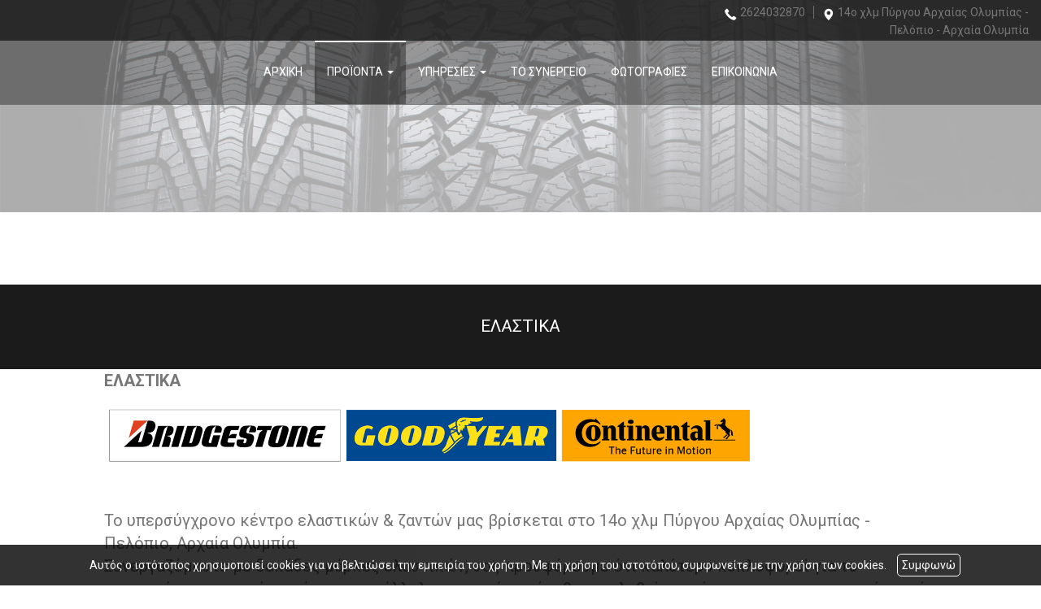

--- FILE ---
content_type: text/html; charset=UTF-8
request_url: https://elastikailiopoulos.gr/el/ELASTIKA
body_size: 6395
content:
<!DOCTYPE html><html class="no-js" lang="el">
<head>
    <meta http-equiv=Content-Type content="text/html; charset=utf-8"/>
    <meta http-equiv="Content-Language" content="el" />
    <meta http-equiv="X-UA-Compatible" content="IE=edge,chrome=1">
        <title>Ελαστικά – Ζάντες - Ελαστικά Ζάντες Πύργος Ηλείας -ΕΛΑΣΤΙΚΑ</title>
    <meta name="description" content="Ηλιόπουλος Αναστάσιος Αποκλειστικός Αντιπρόσωπος Ελαστικών continental Νομού Ηλείας Επειδή η ασφάλεια του αυτοκινήτου δεν είναι μόνο το χαρτάκιΕΛΑΣΤΙΚΑ" />
    <meta name="keywords" content="Ελαστικά – Ζάντες Πύργος Ηλείας - Ηλιόπουλος Αναστάσιος" />
    <meta name="viewport" content="width=device-width, initial-scale=1">
    	<link rel="shortcut icon" href="https://www.4ty.gr/favicon.ico">
	            <link rel="alternate" href="https://elastikailiopoulos.gr/el/ELASTIKA" hreflang="el" />
                <meta property="og:title" content="ΕΛΑΣΤΙΚΑ – ΖΑΝΤΕΣ Ελαστικά Ζάντες Πύργος Ηλείας - Ηλιόπουλος Αναστάσιος" />
                    <meta property="og:type" content="watergategr:company" />
                    <meta property="og:url" content="https://elastikailiopoulos.gr.4ty.gr/el/Ελαστικά Ζάντες Πύργος Ηλείας - Ηλιόπουλος Αναστάσιος" />
                        <meta property="og:image" content="https://content.4ty.gr/merchants/logos/2016/10/20345-logo-2.png" />
                            <meta property="og:image" content="https://content.4ty.gr/merchants/photos/20345-AYTOKINITO-MOTOSYKLETA--ELASTIKA-–-ZANTES-ELASTIKA-ZANTES-ILEIAS---ILIOPOYLOS-ANASTASIOS-3.jpg" />
                            <meta property="og:image" content="https://content.4ty.gr/merchants/photos/20345-ELASTIKA-–-ZANTES-ELASTIKA-ZANTES-PYRGOS-ILEIAS---ILIOPOYLOS-ANASTASIOS-images.jpg" />
                            <meta property="og:image" content="https://content.4ty.gr/merchants/photos/20345-ELASTIKA-–-ZANTES-ELASTIKA-ZANTES-PYRGOS-ILEIAS---ILIOPOYLOS-ANASTASIOS-images (8).jpg" />
                            <meta property="og:image" content="https://content.4ty.gr/merchants/photos/20345-ELASTIKA-–-ZANTES-ELASTIKA-ZANTES-PYRGOS-ILEIAS---ILIOPOYLOS-ANASTASIOS-images (6).jpg" />
                            <meta property="og:image" content="https://content.4ty.gr/merchants/photos/20345-ELASTIKA-–-ZANTES-ELASTIKA-ZANTES-PYRGOS-ILEIAS---ILIOPOYLOS-ANASTASIOS-images (5).jpg" />
                            <meta property="og:image" content="https://content.4ty.gr/merchants/photos/20345-ELASTIKA-–-ZANTES-ELASTIKA-ZANTES-PYRGOS-ILEIAS---ILIOPOYLOS-ANASTASIOS-images (4).jpg" />
                            <meta property="og:image" content="https://content.4ty.gr/merchants/photos/20345-ELASTIKA-–-ZANTES-ELASTIKA-ZANTES-PYRGOS-ILEIAS---ILIOPOYLOS-ANASTASIOS-images (2).jpg" />
                            <meta property="og:image" content="https://content.4ty.gr/merchants/photos/20345-ELASTIKA-–-ZANTES-ELASTIKA-ZANTES-PYRGOS-ILEIAS---ILIOPOYLOS-ANASTASIOS-images (1).jpg" />
                            <meta property="og:image" content="https://content.4ty.gr/merchants/photos/20345-AYTOKINITO-MOTOSYKLETA--ELASTIKA-–-ZANTES-ELASTIKA-ZANTES-ILEIAS---ILIOPOYLOS-ANASTASIOS-10.jpg" />
                            <meta property="og:image" content="https://content.4ty.gr/merchants/photos/20345-AYTOKINITO-MOTOSYKLETA--ELASTIKA-–-ZANTES-ELASTIKA-ZANTES-ILEIAS---ILIOPOYLOS-ANASTASIOS-8.jpg" />
                            <meta property="og:image" content="https://content.4ty.gr/merchants/photos/2016/10/20345-ELASTIKA-–-ZANTES-Elastika-Zantes-Pyrgos-Ileias---Iliopoylos-Anastasios-IMG_0848.jpg" />
                            <meta property="og:image" content="https://content.4ty.gr/merchants/photos/2016/10/20345-ELASTIKA-–-ZANTES-Elastika-Zantes-Pyrgos-Ileias---Iliopoylos-Anastasios-IMG_0845.jpg" />
                            <meta property="og:image" content="https://content.4ty.gr/merchants/photos/2016/10/20345-ELASTIKA-–-ZANTES-Elastika-Zantes-Pyrgos-Ileias---Iliopoylos-Anastasios-IMG_0844.jpg" />
                            <meta property="og:image" content="https://content.4ty.gr/merchants/photos/2016/10/20345-ELASTIKA-–-ZANTES-Elastika-Zantes-Pyrgos-Ileias---Iliopoylos-Anastasios-IMG_0843.jpg" />
                            <meta property="og:image" content="https://content.4ty.gr/merchants/photos/2016/10/20345-ELASTIKA-–-ZANTES-Elastika-Zantes-Pyrgos-Ileias---Iliopoylos-Anastasios-IMG_0817.jpg" />
                            <meta property="og:image" content="https://content.4ty.gr/merchants/photos/2016/10/20345-ELASTIKA-–-ZANTES-Elastika-Zantes-Pyrgos-Ileias---Iliopoylos-Anastasios-IMG_0816.jpg" />
                            <meta property="og:image" content="https://content.4ty.gr/merchants/photos/2016/10/20345-ELASTIKA-–-ZANTES-Elastika-Zantes-Pyrgos-Ileias---Iliopoylos-Anastasios-IMG_0814.jpg" />
                            <meta property="og:image" content="https://content.4ty.gr/merchants/photos/2016/10/20345-ELASTIKA-–-ZANTES-Elastika-Zantes-Pyrgos-Ileias---Iliopoylos-Anastasios-IMG_0807.jpg" />
                            <meta property="og:image" content="https://content.4ty.gr/merchants/photos/2016/10/20345-ELASTIKA-–-ZANTES-Elastika-Zantes-Pyrgos-Ileias---Iliopoylos-Anastasios-IMG_0806.jpg" />
                            <meta property="og:image" content="https://content.4ty.gr/merchants/photos/2016/10/20345-ELASTIKA-–-ZANTES-Elastika-Zantes-Pyrgos-Ileias---Iliopoylos-Anastasios-IMG_0797.jpg" />
                            <meta property="og:image" content="https://content.4ty.gr/merchants/photos/2016/10/20345-ELASTIKA-–-ZANTES-Elastika-Zantes-Pyrgos-Ileias---Iliopoylos-Anastasios-IMG_0796.jpg" />
                            <meta property="og:image" content="https://content.4ty.gr/merchants/photos/2016/10/20345-ELASTIKA-–-ZANTES-Elastika-Zantes-Pyrgos-Ileias---Iliopoylos-Anastasios-IMG_0793.jpg" />
                            <meta property="og:image" content="https://content.4ty.gr/merchants/photos/2016/10/20345-ELASTIKA-–-ZANTES-Elastika-Zantes-Pyrgos-Ileias---Iliopoylos-Anastasios-IMG_0792.jpg" />
                            <meta property="og:image" content="https://content.4ty.gr/merchants/photos/2016/10/20345-ELASTIKA-–-ZANTES-Elastika-Zantes-Pyrgos-Ileias---Iliopoylos-Anastasios-IMG_0787.jpg" />
                            <meta property="og:image" content="https://content.4ty.gr/merchants/photos/2016/10/20345-ELASTIKA-–-ZANTES-Elastika-Zantes-Pyrgos-Ileias---Iliopoylos-Anastasios-IMG_0786.jpg" />
                            <meta property="og:image" content="https://content.4ty.gr/merchants/photos/2016/10/20345-ELASTIKA-–-ZANTES-Elastika-Zantes-Pyrgos-Ileias---Iliopoylos-Anastasios-IMG_0785.jpg" />
                            <meta property="og:image" content="https://content.4ty.gr/merchants/photos/2016/10/20345-ELASTIKA-–-ZANTES-Elastika-Zantes-Pyrgos-Ileias---Iliopoylos-Anastasios-IMG_0783.jpg" />
                            <meta property="og:image" content="https://content.4ty.gr/merchants/photos/2016/10/20345-ELASTIKA-–-ZANTES-Elastika-Zantes-Pyrgos-Ileias---Iliopoylos-Anastasios-IMG_0778.jpg" />
                            <meta property="og:image" content="https://content.4ty.gr/merchants/photos/2016/10/20345-ELASTIKA-–-ZANTES-Elastika-Zantes-Pyrgos-Ileias---Iliopoylos-Anastasios-IMG_0772.jpg" />
                            <meta property="og:image" content="https://content.4ty.gr/merchants/photos/2016/10/20345-ELASTIKA-–-ZANTES-Elastika-Zantes-Pyrgos-Ileias---Iliopoylos-Anastasios-13710518_1753037728279956_2816366075430597456_o (1).jpg" />
                            <meta property="og:image" content="https://content.4ty.gr/merchants/photos/2016/10/20345-ELASTIKA-–-ZANTES-Elastika-Zantes-Pyrgos-Ileias---Iliopoylos-Anastasios-1.jpg" />
                        <meta property="og:site_name" content="4ty.gr" />
                    <meta property="fb:admins" content="530698414" />
                    <meta property="og:description" content="									ΗΛΙΟΠΟΥΛΟΣ ΑΝΑΣΤΑΣΙΟΣ			Αποκλειστικός αντιπρόσωπος ελαστικών Continental Νομού Ηλείας" />
                    <meta property="place:location:latitude" content="37.677453" />
                    <meta property="place:location:longitude" content="21.592192" />
                    <meta property="watergategr:contact:street_address" content="14ο χλμ Πύργου Αρχαίας Ολυμπίας - Πελόπιο" />
                    <meta property="watergategr:contact:locality" content="Αρχαία Ολυμπία" />
                    <meta property="watergategr:contact:region" content="Ηλείας" />
                    <meta property="watergategr:contact:postal_code" content="27065" />
                    <meta property="watergategr:contact:country_name" content="Ελλάδα" />
                    <meta property="watergategr:contact:email" content="iliopoulost1963@yahoo.gr" />
                    <meta property="watergategr:contact:phone_number" content="2624032870" />
                    <meta property="watergategr:contact:fax_number" content="2624031995" />
            <link rel="stylesheet" href="/external/bootstrap/bootstrap/3.4.1/css/bootstrap.min.css">
<link rel="stylesheet" href="/external/bootstrap/bootstrap/3.4.1/css/bootstrap-theme.min.css">
<script src="/external/bootstrap/bootstrap/3.4.1/js/bootstrap.min.js" defer></script>
    <link href="https://code.jquery.com/ui/1.11.1/themes/smoothness/jquery-ui.min.css" rel="stylesheet" type="text/css"/>
    <link rel="stylesheet" href="/css/normalize.min.css">
		<link rel="stylesheet" type="text/css" href="/templates/cinema-grey/styles.css" media="screen" />
    <script src="/js/modernizr-3.6.0.js"></script>
    <script src="//ajax.googleapis.com/ajax/libs/jquery/1.11.1/jquery.min.js"></script>
		<script>
	_atrk_opts = { atrk_acct:"+cqim1akGFL1vg", domain:"4ty.gr",dynamic: true};
	(function() { var as = document.createElement('script'); as.type = 'text/javascript'; as.async = true; as.src = "https://d31qbv1cthcecs.cloudfront.net/atrk.js"; var s = document.getElementsByTagName('script')[0];s.parentNode.insertBefore(as, s); })();
	</script>
	    </head>
<body class="more">
<script type="text/javascript">
    _atrk_opts = { atrk_acct:"QBkaj1a4ZP00Gu", domain:"4ty.gr",dynamic: true};
    (function() { var as = document.createElement('script'); as.type = 'text/javascript'; as.async = true; as.src = "https://d31qbv1cthcecs.cloudfront.net/atrk.js"; var s = document.getElementsByTagName('script')[0];s.parentNode.insertBefore(as, s); })();
</script>
<noscript><img src="https://d5nxst8fruw4z.cloudfront.net/atrk.gif?account=QBkaj1a4ZP00Gu" style="display:none" height="1" width="1" alt="noscript image for google" /></noscript>
<div id="fb-root"></div>
<script>(function(d, s, id) {
        var js, fjs = d.getElementsByTagName(s)[0];
        if (d.getElementById(id)) return;
        js = d.createElement(s); js.id = id;
        js.src = "//connect.facebook.net/en_GB/all.js#xfbml=1&appId=497486486953614";
        fjs.parentNode.insertBefore(js, fjs);
    }(document, 'script', 'facebook-jssdk'));</script>
<header id="header">
    <div class="container">
        <div class="row">
            <div class="col-lg-2">
                <div id="logo" itemscope itemtype="http://schema.org/ImageObject">
	                		                <meta itemprop="contentUrl" content="https://content.4ty.gr/merchants/logos/2016/10/20345-logo-2.png">
	                                        <meta itemprop="name" content="&Epsilon;&lambda;&alpha;&sigma;&tau;&iota;&kappa;ά &Zeta;ά&nu;&tau;&epsilon;&sigmaf; &Pi;ύ&rho;&gamma;&omicron;&sigmaf; &Eta;&lambda;&epsilon;ί&alpha;&sigmaf; - &Eta;&lambda;&iota;ό&pi;&omicron;&upsilon;&lambda;&omicron;&sigmaf; &Alpha;&nu;&alpha;&sigma;&tau;ά&sigma;&iota;&omicron;&sigmaf;">
                    <div>
                        <div>
	                        		                        <img src="https://content.4ty.gr/merchants/logos/2016/10/20345-logo-2.png" alt="Ελαστικά Ζάντες Πύργος Ηλείας - Ηλιόπουλος Αναστάσιος" class="img-responsive" />
	                                                    </div>
                    </div>
                </div>
            </div>
            <div class="col-lg-10">
                    <nav class="navbar navbar-default">
        <div class="container-fluid">
            <div class="navbar-header">
                <button type="button" class="navbar-toggle collapsed" data-toggle="collapse" data-target="#bs-example-navbar-collapse-1">
                    <span class="sr-only">MENU</span>
                </button>
            </div>
            <div class="collapse navbar-collapse" id="bs-example-navbar-collapse-1">
                <ul class="nav navbar-nav ">
                                            <li class=" ">
                            <a href="https://elastikailiopoulos.gr/el/Elastika-Zantes-Pyrgos-Ileias-Iliopoulos-Anastasios-arxiki" target="" >
                                ΑΡΧΙΚΗ                                                            </a>
                                                    </li>
                                                <li class="dropdown active">
                            <a href="#" target="" class="dropdown-toggle" data-toggle="dropdown" role="button" aria-expanded="false">
                                ΠΡΟΪΟΝΤΑ                                <span class="caret"></span>                            </a>
                                                            <ul class="dropdown-menu sub-menu" role="menu">
                                                                            <li class=" active">
                                            <a href="https://elastikailiopoulos.gr/el/ELASTIKA" target="" >
                                                <span>ΕΛΑΣΤΙΚΑ</span>
                                            </a>
                                                                                    </li>
                                                                            <li class=" ">
                                            <a href="https://elastikailiopoulos.gr/el/ZANTES" target="" >
                                                <span>ΖΑΝΤΕΣ</span>
                                            </a>
                                                                                    </li>
                                                                            <li class=" ">
                                            <a href="https://elastikailiopoulos.gr/el/ANTALLAKTIKA" target="" >
                                                <span>ΑΝΤΑΛΛΑΚΤΙΚΑ - ΛΙΠΑΝΤΙΚΑ</span>
                                            </a>
                                                                                    </li>
                                                                    </ul>
                                                        </li>
                                                <li class="dropdown ">
                            <a href="#" target="" class="dropdown-toggle" data-toggle="dropdown" role="button" aria-expanded="false">
                                ΥΠΗΡΕΣΙΕΣ                                <span class="caret"></span>                            </a>
                                                            <ul class="dropdown-menu sub-menu" role="menu">
                                                                            <li class=" ">
                                            <a href="https://elastikailiopoulos.gr/el/EYTHYGRAMMISI" target="" >
                                                <span>ΕΥΘΥΓΡΑΜΜΙΣΗ</span>
                                            </a>
                                                                                    </li>
                                                                            <li class=" ">
                                            <a href="https://elastikailiopoulos.gr/el/PRESA" target="" >
                                                <span>ΠΡΕΣΑ</span>
                                            </a>
                                                                                    </li>
                                                                    </ul>
                                                        </li>
                                                <li class=" ">
                            <a href="https://elastikailiopoulos.gr/el/Elastika-Zantes-Pyrgos-Ileias-Iliopoulos-Anastasios-to-sinergeio" target="" >
                                ΤΟ ΣΥΝΕΡΓΕΙΟ                                                            </a>
                                                    </li>
                                                <li class=" ">
                            <a href="https://elastikailiopoulos.gr/el/Elastika-Zantes-Pyrgos-Ileias-Iliopoulos-Anastasios-fotografies" target="" >
                                ΦΩΤΟΓΡΑΦΙΕΣ                                                            </a>
                                                    </li>
                                                <li class=" ">
                            <a href="https://elastikailiopoulos.gr/el/Elastika-Zantes-Pyrgos-Ileias-Iliopoulos-Anastasios-epikoinonia" target="" >
                                ΕΠΙΚΟΙΝΩΝΙΑ                                                            </a>
                                                    </li>
                                        </ul>
            </div>
        </div>
    </nav>
                </div>
        </div>
    </div>
</header>
<div class="cycle-wrap">
    <div class="cycle-slideshow"
         data-cycle-speed="1000"
         data-cycle-timeout="5000"
         data-cycle-prev="#bgslideshowprev"
         data-cycle-next="#bgslideshownext"
         data-cycle-caption="#bgslideshowcaption"
         data-cycle-caption-template="{{cycleTitle}}"
         data-cycle-pager="#custom-pager"
        >
                    <img src="https://content.4ty.gr/subdomain-bgslideshows/20345/fonto6.jpg" data-cycle-title="<h2>Ελαστικά / Ζάντες</h2><p>Continental, Bridgestone, Good Year</p>" alt="<h2>Ελαστικά / Ζάντες</h2><p>Continental, Bridgestone, Good Year</p>">
                    <img src="https://content.4ty.gr/subdomain-bgslideshows/20345/fonto4.jpg" data-cycle-title="<h2>Ελαστικά / Ζάντες</h2><p>Continental, Bridgestone, Good Year</p>" alt="<h2>Ελαστικά / Ζάντες</h2><p>Continental, Bridgestone, Good Year</p>">
                    <img src="https://content.4ty.gr/subdomain-bgslideshows/20345/fonto7.jpg" data-cycle-title="<h2>Ελαστικά / Ζάντες</h2><p>Continental, Bridgestone, Good Year</p>" alt="<h2>Ελαστικά / Ζάντες</h2><p>Continental, Bridgestone, Good Year</p>">
            </div>
    <a href=# id="bgslideshowprev" class="bgslideshowbutton"><span>Previous</span></a>
    <a href=# id="bgslideshownext" class="bgslideshowbutton"><span>Next</span></a>
    <div id="bgslideshowcaption"></div>
    <div id="custom-pager" class="center"></div>
</div>
<div id="title-language">
    <div class="container">
        <div class="row">
            <div class="col-sm-10 text-center merchant-title">
                ΕΛΑΣΤΙΚΑ            </div>
            <div class="col-sm-2 text-right">
                            </div>
        </div>
    </div>
</div>
<article id="more">
    <div class="container">
        <div class="row">
            <main class="col-md-9 col-md-push-3" id="more-content">
                <table align="center" border="0" cellpadding="0" cellspacing="0" style="width: 80%;">
	<tbody>
		<tr>
			<td>
				<p>
					<strong><span style="font-size:20px;">ΕΛΑΣΤΙΚΑ</span></strong></p>
				<p>
					<a href="http://www.ckfinder.4ty.gr/userfiles/images/d4/iliopoulos-elastika/logo-elastika.png"><img alt="" src="http://www.ckfinder.4ty.gr/userfiles/images/d4/iliopoulos-elastika/logo-elastika.png" style="width: 800px; height: 94px;" /></a></p>
				<p>
					&nbsp;</p>
				<p>
					<span style="font-size:20px;">Το υπερσύγχρονο κέντρο ελαστικών &amp; ζαντών μας βρίσκεται στο <span class="red">14ο χλμ Πύργου Αρχαίας Ολυμπίας - Πελόπιο, Αρχαία Ολυμπία. </span><br />
					Συνεργαζόμαστε με δεκάδες μάρκες ελαστικών, σας προσφέρουμε ότι καλύτερο κυκλοφορεί για το αυτοκινήτο σας, παρέχοντάς σας παράλληλα την εγγύηση ότι θα ωφεληθείτε από τις πιο ανταγωνιστικές τιμές της αγοράς.</span></p>
				<p>
					<span style="font-size:20px;">Η επιθυμία μας είναι να σας παράσχουμε συμφέρουσα πρόσβαση στις πιο αναγνωρισμένες μάρκες ελαστικών!<span style="font-size:20px;"><a href="http://www.ckfinder.4ty.gr/userfiles/images/d4/iliopoulos-elastika/car-tyre-alt.png"><img alt="" src="http://www.ckfinder.4ty.gr/userfiles/images/d4/iliopoulos-elastika/car-tyre-alt.png" style="width: 340px; height: 283px; float: right; margin-left: 40px; margin-right: 40px;" /></a></span></span></p>
				<p>
					<span style="font-size:20px;"><span style="font-size:20px;"><strong>Continental</strong><br />
					<span style="color:#b22222;"><strong>&gt;&gt;</strong></span>&nbsp; Απόδοση σε υψηλές ταχύτητες<br />
					<span style="font-size:20px;"><span style="font-size:20px;"><span style="color:#b22222;"><strong>&gt;&gt;</strong></span>&nbsp; </span></span>Πρόσφυση<br />
					<span style="font-size:20px;"><span style="font-size:20px;"><span style="color:#b22222;"><strong>&gt;&gt;</strong></span>&nbsp; </span></span>Έλεγχος στο βρεγμένο</span></span></p>
				<p>
					<span style="font-size:20px;"><span style="font-size:20px;"><strong>Bridgestone</strong><br />
					<span style="font-size:20px;"><span style="font-size:20px;"><span style="color:#b22222;"><strong>&gt;&gt;</strong></span>&nbsp; </span></span>Απόδοση σε υψηλές ταχύτητες<br />
					<span style="font-size:20px;"><span style="font-size:20px;"><span style="color:#b22222;"><strong>&gt;&gt;</strong></span>&nbsp; </span></span>Πρόσφυση και έλεγχος στο βρεγμένο<br />
					<span style="font-size:20px;"><span style="font-size:20px;"><span style="color:#b22222;"><strong>&gt;&gt;</strong></span>&nbsp; </span></span>Συνήθως σχεδιασμένα για BMW</span></span></p>
				<p>
					<span style="font-size:20px;"><span style="font-size:20px;"><strong>Good Year</strong><br />
					<span style="font-size:20px;"><span style="font-size:20px;"><span style="color:#b22222;"><strong>&gt;&gt;</strong></span>&nbsp; </span></span>Απόκριση<br />
					<span style="font-size:20px;"><span style="font-size:20px;"><span style="color:#b22222;"><strong>&gt;&gt;</strong></span>&nbsp; </span></span>Έλεγχος στο βρεγμένο<br />
					<span style="font-size:20px;"><span style="font-size:20px;"><span style="color:#b22222;"><strong>&gt;&gt;</strong></span>&nbsp; </span></span>Πρόσφυση</span></span></p>
				<p>
					<strong><span style="font-size:20px;"><span style="font-size:20px;">Dunlop, Fulda, Toyo, Yokohama, Fariston, Michellin, Pirelli, Ozka, Allians, Nokian tyres, Taurus, Cultor, Lassa, Oaelus, Mitas .</span></span></strong><br />
					&nbsp;</p>
				<p>
					&nbsp;</p>
				<p>
					<span style="font-size:20px;"><span style="font-size:20px;"><span style="font-size:20px;">Για την καλύτερη επιλογή των ελαστικών που ταιριάζουν στις ανάγκες του οδηγού&nbsp; και του οχήματός του, η ομάδα μας είναι ικανή να&nbsp; εντοπίσει το στυλ οδήγησης και το επίπεδο φθοράς των ελαστικών σας και θα σας προτείνει τα ελαστικά που ταιρίαζουν απόλυτα στο αυτοκίνητο και το στυλ&nbsp; οδήγησης σας.</span></span></span></p>
				<table border="0" cellpadding="0" cellspacing="0" class="pins small" id="submenu-gallery" style="width: 100%;">
					<tbody>
						<tr>
							<td>
								<a href="http://www.ckfinder.4ty.gr/userfiles/images/d4/iliopoulos-elastika/s12_turanza_closeup_tyre_v2_hr4.jpg"><img alt="" src="http://www.ckfinder.4ty.gr/userfiles/images/d4/iliopoulos-elastika/s12_turanza_closeup_tyre_v2_hr4.jpg" style="width: 200px; height: 125px;" title="Ελαστικά Ηλιόπουλος Πύργος" /></a><a href="http://www.ckfinder.4ty.gr/userfiles/images/d4/iliopoulos-elastika/porsche-rims-cars-car-sports-car.jpg"><img alt="" src="http://www.ckfinder.4ty.gr/userfiles/images/d4/iliopoulos-elastika/porsche-rims-cars-car-sports-car.jpg" style="width: 200px; height: 125px;" title="Continental Πύργος" /></a><a href="http://www.ckfinder.4ty.gr/userfiles/images/d4/iliopoulos-elastika/Fotolia_56832232_Subscription_Monthly_M.jpg"><img alt="" src="http://www.ckfinder.4ty.gr/userfiles/images/d4/iliopoulos-elastika/Fotolia_56832232_Subscription_Monthly_M.jpg" style="width: 200px; height: 125px;" title="Βουλκανιζατέρ Ηλιόπουλος" /></a><a href="http://www.ckfinder.4ty.gr/userfiles/images/d4/iliopoulos-elastika/51082-car-rims-road.jpg"><img alt="" src="http://www.ckfinder.4ty.gr/userfiles/images/d4/iliopoulos-elastika/51082-car-rims-road.jpg" style="width: 200px; height: 125px;" title="Ελαστικά Ηλιόπουλος, Πύργος" /></a><a href="http://www.content.4ty.gr/merchants/photos/2016/10/20345-ELASTIKA-–-ZANTES-Elastika-Zantes-Pyrgos-Ileias---Iliopoylos-Anastasios-IMG_0817.jpg"><img alt="" src="http://www.content.4ty.gr/merchants/photos/2016/10/20345-ELASTIKA-%E2%80%93-ZANTES-Elastika-Zantes-Pyrgos-Ileias---Iliopoylos-Anastasios-IMG_0817.jpg" style="width: 200px; height: 267px;" /></a><a href="http://www.content.4ty.gr/merchants/photos/2016/10/20345-ELASTIKA-–-ZANTES-Elastika-Zantes-Pyrgos-Ileias---Iliopoylos-Anastasios-IMG_0816.jpg"><img alt="" src="http://www.content.4ty.gr/merchants/photos/2016/10/20345-ELASTIKA-%E2%80%93-ZANTES-Elastika-Zantes-Pyrgos-Ileias---Iliopoylos-Anastasios-IMG_0816.jpg" style="width: 200px; height: 267px;" /></a><a href="http://www.content.4ty.gr/merchants/photos/2016/10/20345-ELASTIKA-–-ZANTES-Elastika-Zantes-Pyrgos-Ileias---Iliopoylos-Anastasios-IMG_0783.jpg"><img alt="" src="http://www.content.4ty.gr/merchants/photos/2016/10/20345-ELASTIKA-%E2%80%93-ZANTES-Elastika-Zantes-Pyrgos-Ileias---Iliopoylos-Anastasios-IMG_0783.jpg" style="width: 200px; height: 267px;" /></a><a href="http://www.content.4ty.gr/merchants/photos/2016/10/20345-ELASTIKA-–-ZANTES-Elastika-Zantes-Pyrgos-Ileias---Iliopoylos-Anastasios-IMG_0792.jpg"><img alt="" src="http://www.content.4ty.gr/merchants/photos/2016/10/20345-ELASTIKA-%E2%80%93-ZANTES-Elastika-Zantes-Pyrgos-Ileias---Iliopoylos-Anastasios-IMG_0792.jpg" style="width: 200px; height: 267px;" /></a></td>
						</tr>
					</tbody>
				</table>
				<p>
					<br />
					&nbsp;</p>
				<p style="text-align: center;">
					<a href="http://content.4ty.gr/merchants/logos/2016/10/20345-logo-2.png"><img alt="" src="http://content.4ty.gr/merchants/logos/2016/10/20345-logo-2.png" style="width: 140px; height: 139px;" /></a></p>
				<p style="text-align: center;">
					<strong><span style="font-size:20px;">ΗΛΙΟΠΟΥΛΟΣ ΑΝΑΣΤΑΣΙΟΣ</span></strong></p>
				<p style="text-align: center;">
					<span style="font-size:20px;">Ελαστικά / Ζάντες<br />
					Πελόπιο Ηλείας<br />
					<br />
					Τηλέφωνο: 2624032870, Κινητό: 6973389918</span></p>
				<p style="text-align: center;">
					&nbsp;</p>
				<table border="0" cellpadding="20" cellspacing="20" style="width: 100%;">
					<tbody>
						<tr>
							<td style="border-color: rgb(102, 102, 102); background-color: rgb(102, 102, 102);">
								<table align="center" border="0" cellpadding="0" cellspacing="0" style="width: 80%;">
									<tbody>
										<tr>
											<td style="text-align: center;">
												<p>
													&nbsp;</p>
												<p>
													<span style="color:#ffffff;"><span style="font-size: 20px;">ελαστικά Ηλιόπουλος, Ζάντες Ηλιόπουλος, ανταλλακτικά Ηλιόπουλος, συνεργείο Ηλιόπουλος Πύργος, βουλκανιζατέρ Πύργος, βουλκανιζατέρ Ηλιόπουλος, ευθυγράμμιση Πύργος, Ανταλλακτικά Πύργος, αποκλειστικοί αντιπρόσωποι Continental, Continental Πύργος, Bridgestone Πύργος, Good Year Πύργος</span></span></p>
												<p>
													&nbsp;</p>
											</td>
										</tr>
									</tbody>
								</table>
							</td>
						</tr>
					</tbody>
				</table>
				<p style="text-align: center;">
					<br />
					<a href="http://www.ckfinder.4ty.gr/userfiles/images/d4/iliopoulos-elastika/up1.jpg"><img alt="" id="header-image" src="http://www.ckfinder.4ty.gr/userfiles/images/d4/iliopoulos-elastika/up1.jpg" style="width: 100%;" /></a></p>
				<br />
				<p style="text-align: center;">
					&nbsp;</p>
			</td>
		</tr>
	</tbody>
</table>
<p>
	&nbsp;</p>            </main>
            <aside class="col-md-3 col-md-pull-9">
                    <h2>ΠΡΟΪΟΝΤΑ</h2>
        <ul class="nav nav-pills nav-stacked">
                    <li role="presentation" class="active">
                <a href="https://elastikailiopoulos.gr/el/ELASTIKA" >
                    ΕΛΑΣΤΙΚΑ                </a>
                <ul class="dropdown-menu" role="menu">
                                    </ul>
            </li>
                        <li role="presentation" class="">
                <a href="https://elastikailiopoulos.gr/el/ZANTES" >
                    ΖΑΝΤΕΣ                </a>
                <ul class="dropdown-menu" role="menu">
                                    </ul>
            </li>
                        <li role="presentation" class="">
                <a href="https://elastikailiopoulos.gr/el/ANTALLAKTIKA" >
                    ΑΝΤΑΛΛΑΚΤΙΚΑ - ΛΙΠΑΝΤΙΚΑ                </a>
                <ul class="dropdown-menu" role="menu">
                                    </ul>
            </li>
                </ul>
            </aside>
        </div>
    </div>
</article>
<footer id="footer">
    <div class="container">
        <div class="row">
            <div class="col-lg-3">
                            </div>
            <div class="col-lg-7 col-md-10 col-xs-8" id="footer-menu">
                                <nav>
                    <ul>
                                                    <li>
                                <a href="https://elastikailiopoulos.gr/el/terms" >
                                    Όροι                                </a>
                            </li>
                                                    <li>
                                <a href="/" >
                                    ΑΡΧΙΚΗ                                </a>
                            </li>
                                                    <li>
                                <a href="https://elastikailiopoulos.gr/el/Elastika-Zantes-Pyrgos-Ileias-Iliopoulos-Anastasios-proionta" >
                                    ΠΡΟΪΟΝΤΑ                                </a>
                            </li>
                                                    <li>
                                <a href="https://elastikailiopoulos.gr/el/Elastika-Zantes-Pyrgos-Ileias-Iliopoulos-Anastasios-ipiresies" >
                                    ΥΠΗΡΕΣΙΕΣ                                </a>
                            </li>
                                                    <li>
                                <a href="/more3.php?l=el" >
                                    ΤΟ ΣΥΝΕΡΓΕΙΟ                                </a>
                            </li>
                                                    <li>
                                <a href="https://elastikailiopoulos.gr/el/Elastika-Zantes-Pyrgos-Ileias-Iliopoulos-Anastasios-fotografies" >
                                    ΦΩΤΟΓΡΑΦΙΕΣ                                </a>
                            </li>
                                                    <li>
                                <a href="https://elastikailiopoulos.gr/el/Elastika-Zantes-Pyrgos-Ileias-Iliopoulos-Anastasios-epikoinonia" >
                                    ΕΠΙΚΟΙΝΩΝΙΑ                                </a>
                            </li>
                                            </ul>
                </nav>
            </div>
            <div class="col-md-2 col-xs-4">                    <a href="http://demoplus.4ty.gr/" id="fourty" target="_blank">
					<img src="/templates/cinema-grey/images/footer-logo.png" alt="Power by 4ty.gr">                </a>
            </div>
        </div>
    </div>
</footer>
    <div id="cookie-notice">
        <p>Αυτός ο ιστότοπος χρησιμοποιεί cookies για να βελτιώσει την εμπειρία του χρήστη. Με τη χρήση του ιστοτόπου, συμφωνείτε με την χρήση των cookies.</p>
        <button id="cookies-agree">Συμφωνώ</button>
    </div>
    <script>window.jQuery || document.write('<script src="/js/vendor/jquery-1.11.1.min.js"><\/script>')</script>
<script src="https://code.jquery.com/ui/1.11.1/jquery-ui.min.js"></script>
<script type="text/javascript" src="/jquery.ui.datepicker-el.js"></script>
<script type="text/javascript" src="/js/jquery.easing.min.js"></script>
<script type="text/javascript" src="/js/jquery.cycle2.min.js"></script>
<script>
    var domain = '4ty.gr';
    var lang = 'el';
    var merchant = {
        lat: 37.677453,
        lng: 21.592192,
        eponymia: '&Epsilon;&lambda;&alpha;&sigma;&tau;&iota;&kappa;ά &Zeta;ά&nu;&tau;&epsilon;&sigmaf; &Pi;ύ&rho;&gamma;&omicron;&sigmaf; &Eta;&lambda;&epsilon;ί&alpha;&sigmaf; - &Eta;&lambda;&iota;ό&pi;&omicron;&upsilon;&lambda;&omicron;&sigmaf; &Alpha;&nu;&alpha;&sigma;&tau;ά&sigma;&iota;&omicron;&sigmaf;',
        address: '14&omicron; &chi;&lambda;&mu; &Pi;ύ&rho;&gamma;&omicron;&upsilon; &Alpha;&rho;&chi;&alpha;ί&alpha;&sigmaf; &Omicron;&lambda;&upsilon;&mu;&pi;ί&alpha;&sigmaf; - &Pi;&epsilon;&lambda;ό&pi;&iota;&omicron;, 27065 Αρχαία Ολυμπία',
        phones : '2624032870 Fax. 2624031995',
    };
    var contact = {
        displayMsg: false    }
    var trans = {
        tel: 'Τηλ.'
    }
    var ads = new Array();
</script>
<script src="/templates/cinema-grey/events.js"></script>
		<script>
	var galinks = ['4ty.gr', '4tyshop.gr', location.hostname.indexOf('www.') == 0 ? location.hostname.substr(4) : location.hostname];
	(function(i,s,o,g,r,a,m){i['GoogleAnalyticsObject']=r;i[r]=i[r]||function(){
			(i[r].q=i[r].q||[]).push(arguments)},i[r].l=1*new Date();a=s.createElement(o),
		m=s.getElementsByTagName(o)[0];a.async=1;a.src=g;m.parentNode.insertBefore(a,m)
	})(window,document,'script','//www.google-analytics.com/analytics.js','ga');
	ga('create', 'UA-10296950-1', 'auto', {allowLinker: true});
	ga('require', 'linker');
	ga('linker:autoLink', galinks);
	ga('send', 'pageview');
</script><script src="/js/scripts.js"></script>
<script src="/js/cookies.js"></script>
</body>
</html>


--- FILE ---
content_type: text/css
request_url: https://elastikailiopoulos.gr/templates/cinema-grey/styles.css
body_size: 458
content:
@import url(/templates/cinema-master/styles.css);

.button {
  display: inline-block;
  position: relative;
  padding: 10px 20px;
  color: #fff;
  border: 1px solid #fff;
}
.button.inverse {
  border-color: #1b1b1b;
  color: #1b1b1b;
}

.button:hover {
  background-color: #fff;
  color: #1b1b1b;
}
.button.inverse:hover {
  background-color: #1b1b1b;
  color: #fff;
}

#title-language,
#offers .offer h3,
#offers .info, #offers .print {
  background-color: #1b1b1b;
}

#contact-form .submit button {
  background-color: #ffffff;
}
#contact-form .submit button {
  color: #1b1b1b;
}

#main-nav .navbar-nav > li > a:hover,
#main-nav .navbar-nav > li.dropdown.open > a,
#main-nav .navbar-nav > li.active > a, #main-nav .dropdown-menu > li > a:hover,
.dropdown-menu>.active>a, #main-nav .dropdown-submenu .sub-menu .active > a,
.dropdown-menu>li>a:focus, .dropdown-menu>li>a:hover,
#footer-menu > nav ul li a:hover,
#offers .expires td > .days, #offers .expires td > .hours,
#offers .expires td > .minutes, #offers .expires td > .seconds,
#pdf .pdf .button.open:hover, #pdf .pdf .title-description h3 {
  color: #ffffff;
}

#main-nav .navbar-nav > li > a:hover,
#main-nav .navbar-nav > li.dropdown.open > a,
#main-nav .navbar-nav > li.active > a, #main-nav .dropdown-menu > li > a:hover,
.dropdown-menu>.active>a, #main-nav .dropdown-submenu .sub-menu .active > a,
.dropdown-menu>li>a:focus, .dropdown-menu>li>a:hover,
#pdf .pdf .button.open:hover {
  border-color: #ffffff;
}


--- FILE ---
content_type: text/css
request_url: https://elastikailiopoulos.gr/templates/cinema-master/styles.css
body_size: 6599
content:
@import url(https://fonts.googleapis.com/css?family=Roboto:400,300,700&subset=latin,greek);

html,
body {
  height: 100%;
  font-family: 'Roboto', sans-serif;
  color: #777;
}

#premium-text {
  padding: 15px;
}

/* Header ====================================================================== */
#header {
  display: block;
  position: absolute;
  top: 0;
  bottom: auto;
  left: 0;
  right: 0;
  width: 100%;
  height: auto;
  background: transparent;

  z-index: 1000;
  transition: all 0.5s ease;
}

#header>.container {
  width: 100%;
  background-color: rgba(27, 27, 27, 0.9);
}

#header .langs-container { text-align: left; }
#header .contact-info-container {
  margin: 3px 0;
  text-align: right;
}
#header .social-container { text-align: center; }

#header .contact-info-section {
  vertical-align: middle;
  margin-right: 10px;
  padding-right: 10px;
  border-right: 1px solid #6f6f6f;
}
#header .contact-info-section:last-of-type {
  margin-right: 0;
  padding-right: 0;
  border-right: 0;
}
#header .contact-info-section>.icon {
  font-weight: bold;
  color: #ffffff;
  vertical-align: middle;
  margin-right: 5px;
}

/* Sticky header */
#header.sticky {
  position: fixed;
}
#header.sticky .contact-details-bar { display: none; }
#header.sticky .navbar-nav > li > a {
  padding-top: 14px;
  padding-bottom: 10px;
}
#header.sticky #main-nav { background-color: rgba(19, 19, 19, 0.8); }
/* ============================================================================= */

/* Nav ========================================================================= */
#main-nav {
  margin-bottom: 0;
  font-weight: normal;
  background-image: none;
  border: 0;
  border-radius: 0;
  box-shadow: none;
  color: #ffffff;
  background-color: rgba(19, 19, 19, 0.42);
  border-bottom: 1px solid rgba(117, 117, 117, 0.6);
  text-align: center;
}

#main-nav ul.nav.navbar-nav,
#langseldropdown {
  float: none;
  display: inline-block;
  margin: 0 auto;
  vertical-align: top;
}

#main-nav .navbar-nav > li > a {
  border-top: 2px solid transparent;
  color: inherit;
  box-shadow: none;
  transition: all 0.4s ease;
}
#main-nav .navbar-nav > li > a:hover,
#main-nav .navbar-nav > li.dropdown.open > a,
#main-nav .navbar-nav > li.active > a,
#main-nav .dropdown-menu > li > a:hover,
.dropdown-menu>.active>a,
#main-nav .dropdown-submenu .sub-menu .active > a,
.dropdown-menu>li>a:focus, .dropdown-menu>li>a:hover {
  border-color: #e67e22;
  color: #e67e22;
  background-color: rgba(19, 19, 19, 0.42);
  text-shadow: none;
  background-image: none;
}
#main-nav .dropdown-menu { background-color: rgba(19, 19, 19, 0.8); }
#main-nav .dropdown-submenu .sub-menu { min-width: 100%; }

#main-nav .dropdown-menu > li > a {
  color: #ffffff;
  padding: 10px;
  border-left: 2px solid transparent;
  transition: all 0.4s ease;
}
@media (min-width: 768px) {
  .navbar-nav > li > a,
  .navbar-brand {
    padding-top: 26px;
    padding-bottom: 30px;
  }
  .navbar-brand { padding-top: 30px; }
}

#main-nav .right-caret:after {
  display: inline-block;
  font-family: "Glyphicons Halflings";
  content:"\e252";
  font-size: 10px;
}
#main-nav .left-caret:after {
  display: inline-block;
  font-family: "Glyphicons Halflings";
  content:"\e253";
  font-size: 10px;
}
#main-nav .dropdown-submenu .sub-menu {
  position: relative;
  background-color: #3d3d3d;
  color: #ffffff;
  border-radius: 0;
  border: 0;
}
 #main-nav .dropdown-submenu .sub-menu a { color: #ffffff; }
/* ============================================================================= */

/* BG Video Player ============================================================= */
#videoPlayer {
  position: absolute;
  left: 50%;
  top: 50%;
  height: auto;
  width: auto;
  min-height: 100%;
  min-width: 100%;
  -webkit-transform: translate(-50%,-50%);
  -ms-transform: translate(-50%,-50%);
  transform: translate(-50%,-50%);
  z-index: 999;
}

#tubular-container,
#tabular-overlay {
  position: absolute;
  top: 0;
  bottom: 0;
  left: 0;
  right: 0;
  height: 100%;
  width: 100%;
  z-index: 990;
}

#tabular-overlay { z-index: 999; }
/* ============================================================================= */

/* Slideshow =================================================================== */
/*Center, resize and crop the image*/
.cycle-wrap,
.cycle-slideshow { height: 100%; }

.cycle-slideshow .cycle-slide,
.cycle-slideshow .cycle-slide.cycle-slide-active {
  position: absolute !important;
  left: 50% !important;
  top: 50% !important;
  height: auto;
  width: auto;
  min-height: 100%;
  min-width: 100%;
  -webkit-transform: translate(-50%,-50%) !important;
  -ms-transform: translate(-50%,-50%) !important;
  transform: translate(-50%,-50%) !important;
}

#main-slide {
  position: relative;
  overflow: hidden;
}

.bgslideshowbutton {
  display: none;
  position: absolute;
  top: 0;
  bottom: 0;
  width: 100px;
  height: 100%;
  background-color: #ffffff;
  font-size: 0;

  /* Permalink - use to edit and share this gradient: http://colorzilla.com/gradient-editor/#ffffff+10,ffffff+100&amp;0+10,1+100 */
  background: -moz-linear-gradient(left,  rgba(255,255,255,0) 10%, rgba(255,255,255,1) 100%); /* FF3.6+ */
  background: -webkit-gradient(linear, left top, right top, color-stop(10%,rgba(255,255,255,0)), color-stop(100%,rgba(255,255,255,1))); /* Chrome,Safari4+ */
  background: -webkit-linear-gradient(left,  rgba(255,255,255,0) 10%,rgba(255,255,255,1) 100%); /* Chrome10+,Safari5.1+ */
  background: -o-linear-gradient(left,  rgba(255,255,255,0) 10%,rgba(255,255,255,1) 100%); /* Opera 11.10+ */
  background: -ms-linear-gradient(left,  rgba(255,255,255,0) 10%,rgba(255,255,255,1) 100%); /* IE10+ */
  background: linear-gradient(to right,  rgba(255,255,255,0) 10%,rgba(255,255,255,1) 100%); /* W3C */
  filter: progid:DXImageTransform.Microsoft.gradient( startColorstr='#00ffffff', endColorstr='#ffffff',GradientType=1 ); /* IE6-9 */

  opacity: 0.15;
  transition: all 0.4s ease;
  z-index: 1000;
}
.bgslideshowbutton:after {
  content: "";
  display: block;
  position: absolute;
  top: 0;
  bottom: 0;
  right: 10px;
  width: 50px;
  height: 50px;
  margin: auto;
  background: url(images/right-caret.png) no-repeat center;
  background-size: contain;
}
.bgslideshowbutton:hover { opacity: 0.3; }
#bgslideshowprev {
  left: -100px;
  transform: rotateZ(180deg);
}
#bgslideshownext { right: -100px; }

#main-slide:hover #bgslideshowprev { left: 0; }
#main-slide:hover #bgslideshownext { right: 0; }

#slide-logo-container {
  display: block;
  position: absolute;
  top: 130px;
  bottom: 0;
  left: 0;
  right: 0;
  margin: 0 auto;
  padding: 0;
  width: 200px;
  height: 200px;
  z-index: 999;
}
#slide-logo-container.center-logo {
  width: 250px;
  height: 250px;
  top: 0;
  bottom: 0;
  left: 0;
  right: 0;
  margin: auto;
}
#logo>img {
  display: block;
  position: absolute;
  top: 0;
  bottom: 0;
  left: 0;
  right: 0;
  margin: auto;
  padding: 0;
  width: 100%;
  height: auto;
  max-width: 100%;
  max-height: 100%;
}
#bgslideshowcaption {
  position: absolute;
  top: 350px;
  bottom: auto;
  left: 0;
  right: 0;
  max-width: 700px;
  margin: auto;
  color: #ffffff;
  text-align: center;
  text-shadow: 0px 0px 1px rgba(32, 32, 32, 1);
  z-index: 999;
}
#bgslideshowcaption h2,
#bgslideshowcaption p {
  display: block;
  position: relative;
  text-align: center;
  color: #ffffff;
}
#bgslideshowcaption h2 {
  font-size: 3em;
  font-weight: lighter;
  margin-top: 15px;
}

#bgslideshowcaption p {
  padding-top: 15px;
  font-size: 1.2em;
}

#bgslideshowcaption a {
  display: inline-block;
  padding: 10px 15px;
  font-size: 1.5em;
  font-weight: lighter;
  background-color: transparent;
  border: 1px solid #ffffff;
  color: #ffffff;
  text-shadow: none;
  text-decoration: none;
  opacity: 0.8;
  transition: all 0.4s ease;
}

#bgslideshowcaption a:hover {
  opacity: 1;
}
/* ============================================================================= */

/* Social ====================================================================== */
#social {
  display: block;
  position: relative;
  list-style: none;
  margin: 0;
  padding: 0;
}
#social li {
  display: inline-block;
  position: relative;
  width: 30px;
  height: auto;
  margin-right: 10px;
  opacity: 0.5;
  transition: all 0.3s ease;
}
#social li:last-of-type { margin-right: 0; }
#social li:hover {
  opacity: 1;
}
#social li a img {
  width: 100%;
  height: auto;
  padding: 5px;
}
#social .facebook:hover {
  background-color: #45619D;
}
#social .twitter:hover {
  background-color: #41ABE1;
}
#social .googlePlus:hover {
  background-color: #D23F31;
}
#social .youtube:hover {
  background-color: #E62117;
}
#social .blogger:hover {
  background-color: #FF9334;
}
#social .linkedIn:hover {
  background-color: #0080B1;
}
#social .instagram:hover {
  background-color: #125687;
}
#social .pinterest:hover {
  background-color: #C9252B;
}
/* ============================================================================= */

/* Title ======================================================================= */
#title-language {
  background-color: #e67e22;
  margin-bottom: 0;
}
.merchant-title h1 {
  text-align: center;
  margin: 40px auto;
  color: #ffffff;
  font-size: 1.5em;
}
/* ============================================================================= */

/* Languages =================================================================== */
#langseldropdown {

}
.ui-selectmenu-button span.ui-selectmenu-text {
  padding: 2px 2.1em 0 1em;
}
#langseldropdown .ui-selectmenu-button {
  background: inherit;
  margin: 0 14px;
  border: 0;
  color: #ffffff;
}
#languages-button {
  overflow: visible;
}

#langseldropdown .ui-selectmenu-button span.ui-icon {
  position: absolute;
  right: -10px;
}

#languages-menu { border-radius: 0; }

/* Create a lang icon besides the dropdown */
.ui-selectmenu-text::before {
  content: '';
  display: inline-block;
  position: relative;
  margin: auto;
  margin-left: -30px;
  padding: 0;
  width: 25px;
  height: 25px;
  vertical-align: middle;
}

.ui-selectmenu-menu.ui-selectmenu-open {
  position: fixed;
  bottom: auto;
  right: auto;
  z-index: 2000;
}
.ui-widget-content {
  border: 0;
  background: rgba(19, 19, 19, 0.7);
  color: #ffffff;
}
.ui-state-hover, .ui-widget-content .ui-state-hover,
.ui-widget-header .ui-state-hover, .ui-state-focus,
.ui-widget-content .ui-state-focus, .ui-widget-header .ui-state-focus {
  background: rgba(19, 19, 19, 0.7);
  color: #ffffff;
}

.ui-icon.el,
.ui-selectmenu-text.el::before { background: transparent url("images/langseldropdown/el.png") center no-repeat; }
.ui-icon.en,
.ui-selectmenu-text.en::before { background: transparent url("images/langseldropdown/en.png") center no-repeat; }
.ui-icon.l1,
.ui-selectmenu-text.l1::before { background: transparent url("images/langseldropdown/l1.png") center no-repeat; }
.ui-icon.l2,
.ui-selectmenu-text.l2::before { background: transparent url("images/langseldropdown/l2.png") center no-repeat; }
.ui-icon.l3,
.ui-selectmenu-text.l3::before { background: transparent url("images/langseldropdown/l3.png") center no-repeat; }
.ui-icon.l4,
.ui-selectmenu-text.l4::before { background: transparent url("images/langseldropdown/l4.png") center no-repeat; }

.ui-selectmenu-button span.ui-selectmenu-text { overflow: visible; }
/* ============================================================================= */

/* urls ======================================================================== */
#exclusiveURLs>.container {
  width: 100%;
}
.exclusive-url {
  position: relative;
  padding: 0;
  height: 360px;
  overflow: hidden;
  background-color: #242424;
}
.exclusive-url img {
  position: absolute;
  left: 50%;
  top: 50%;
  min-height: 100%;
  width: auto;
  max-width: 300%;
  -webkit-transform: translate(-50%,-50%) scale(1);
  -ms-transform: translate(-50%,-50%) scale(1);
  transform: translate(-50%,-50%) scale(1);
  z-index: 1;

  transition: all 0.5s ease;
}

.exclusive-url:hover img {
  transform: translate(-50%,-50%) scale(1.2);
  opacity: 0.5;
}

.exclusive-url>.contents {
  position: absolute;
  display: block;
  top: 25%;
  bottom: auto;
  left: 0;
  right: 0;
  margin: auto;
  padding: 15px 40px;
  text-align: center;
  color: #ffffff;
  opacity: 0;

  z-index: 2;
  transition: all 0.3s ease;
  transform: scale(1.1);
}
.exclusive-url:hover>.contents {
  opacity: 1;
  transform: scale(1);
}
.exclusive-url>.contents a {
  text-decoration: none;
  color: #ffffff;
}
.exclusive-url>.contents a.url {
  display: inline-block;
  padding: 10px 20px;
  border: 1px solid #ffffff;
}
/* ============================================================================= */

/* footer ====================================================================== */
#footer {
  padding-top: 20px;
  background-color: rgba(27, 27, 27, 1);
}
#footer .col-lg-3 { display: none; }
#footer .col-lg-7 { width: 80%; }
#footer-menu > nav ul { list-style: none; }
#footer-menu > nav ul li {
  display: inline-block;
  padding: 5px;
}
#footer-menu > nav ul li a {
  color: #777;
  text-decoration: none;
  transition: all 0.4s ease;
}
#footer-menu > nav ul li a:hover {
  text-decoration: none;
  color: #e67e22;
}
/* ============================================================================= */

/* More ======================================================================== */
#more .container { width: 100%; }
body.more > #main-slide {
  max-height: 350px;
}
body.more > #main-slide img {
  width: 101%;
  height: auto;
}
#more #more-content {
  left: 0;
  float: none;
  width: 100%;
  height: auto;
  padding: 0;
  overflow: hidden;
}
#more aside { display: none; }
/* ============================================================================= */

/* Defaults for all pages but home and more ==================================== */
article { min-height: 100%; }

body:not(.home):not(.more) article { background-color: rgba(27, 27, 27, 1); }

body.gallery,
body.video,
body.pdf,
body.offers,
body.contact {
  padding-top: 110px;
}

body.gallery #header,
body.video #header,
body.pdf #header,
body.offers #header,
body.contact #header { background-color: rgba(27, 27, 27, 1); }
/* ============================================================================= */

/* Gallery ===================================================================== */
body.gallery > #main-slide { display: none; }
body.gallery article > .container { box-shadow: none; }
#gallery .container {
  width: 100%;
  margin: 0;
  overflow: hidden;
}
#gallery .image {
  padding: 3px;
  color: #666C74;
  height: 272px;
  background-color: #1b1b1b;
  overflow: hidden;
}
#gallery .image .wrap {
  width: 100%;
  height: 100%;
  background-color: #252525;
  overflow: hidden;
}
#gallery .image img {
  width: 101%;
  height: auto;
  min-height: 100%;
  opacity: 1;
  transition: all 0.4s ease;
}
#gallery .image .img::after {
  content:"\e003";
  font-family: 'Glyphicons Halflings';
  display: block;
  position: absolute;
  top: 0;
  bottom: 0;
  left: 0;
  right:0;
  margin: auto;
  width: 70px;
  height: 70px;
  text-align: center;
  vertical-align: middle;
  font-size: 18px;
  background-color: rgba(13, 13, 17, 0.8);
  color: #ffffff;
  border-radius: 50%;
  font-weight: lighter;
  line-height: 70px;
  opacity: 0;
  z-index: 100;
  transform: scale(1.5);
  transition: all 0.4s ease;
}

#gallery .image:hover img {
  transform: scale(1.2);
  opacity: 0.5;
}

#gallery .image:hover .img::after {
  opacity: 1;
	transform:scale(1);
}

#gallery .image a.title {
  position: absolute;
  display: block;
  top: auto;
  bottom: 0;
  left: 0;
  right: 0;
  width: 100%;
  background-color: transparent;
  color: #ecf0f1;
  text-decoration: none;
  padding: 10px;
  text-align: center;
  font-weight: bold;
  opacity: 0;
  z-index: 1000;
  transition: all 0.4s ease;
}

#gallery .image:hover a.title {
    bottom: 30px;
    opacity: 0.9;
}
/* ============================================================================= */

/* Contact ===================================================================== */
body.contact > #main-slide {
  display: none;
}
#contact-details { padding-top: 20px; }
#contact-details>.container { width: 100%; }
#map-holder {
  width: 100%;
  height: 291px;
  background: #B2D0FE;
}

#contact-form { margin-bottom: 20px; }

#contact-form > .container,
#contact-form .col-lg-4.col-sm-6,
#contact-form .col-lg-8.col-sm-6 {
  width: 100%;
}

#contact-form > .container,
#contact-form .col-lg-4.col-sm-6,
#contact-form .col-lg-8.col-sm-6,
#contact-form .col-lg-4.col-sm-12 {
  width: 100%;
}

#contact-form .fullName,
#contact-form .email,
#contact-form .phone,
#contact-form .dates {
  margin-bottom: 15px;
  display: inline-block;
  width: 100%;
}
#contact-form input,
#contact-form #roomType {
  display: inline-block;
  width: 80%;
  padding: 10px;
  border: 0;
  float: right;
  border-bottom: 1px solid #777777;
}
#contact-form input:after,
#contact-form #roomType {
  content:"";
  display:table;
  clear:both;
}
#contact-form label {
  vertical-align: top;
  padding-top: 10px;
}

#contact-form .notes { margin-top: 40px; }
#notes {
  display: inline-block;
  width: 80%;
  float: right;
  border: 1px solid #777777;
  overflow: auto;
  resize: vertical;
  padding: 10px;
  min-height: 200px;
}

#contact-form .captcha {
  width: 100%;
  text-align: right;
}
#contact-form #captcha { margin-top: 10px; }
#contact-form .captcha label {
  float: left;
}
#contact-form .captcha input { width: 70%; }

#contact-form .captcha label,
#contact-form .captcha input { margin-top: 10px; }
#contact-form .submit {
  display: inline-block;
  margin-top: 15px;
  width: 100%;
}

#contact-form .submit button {
  float: right;
  padding: 20px 50px 20px 50px;
  background: #e67e22;
  border: 0;
  color: #ffffff;
  opacity: 0.8;
  transition: all 0.4s ease;
}
#contact-form .submit button:hover { opacity: 1; }

#contact-form input:focus,
#contact-form textarea:focus,
#contact-form #roomType {
  outline: 0;
}
#contact-form div { clear: both; }
.contact-info {
  text-align: left;
  color: #eeeeee;
  padding: 0 15px;
}
#map-holder { color: #2d2d2d; }
.contact-info>.contents {
  background-color: rgba(176, 176, 176, 0.2);
  color: #eeeeee;
  padding: 15px;
}
.contact-info a { color: #eeeeee; }
.contact-info span {
  display: block;
  font-weight: bold;
  font-size: 1.2em;
}
/* ============================================================================= */

/* Videos ====================================================================== */
body.video .cycle-wrap { display: none; }
#videos>.container {
  padding-top: 20px;
  width: 100%;
}
#videos .video {
  margin-bottom: 15px;
}
#videos .video>.description-container {
  height: 141px;
  background-color: rgba(176, 176, 176, 0.2);
  color: #eeeeee;
  padding: 10px;
  margin-top: -5px;
  overflow: hidden;
}
#videos .video h3 {
  margin-top: 0;
  font-weight: bold;
  font-size: 1.4em;
}
#videos .video iframe { height: 300px; }
/* ============================================================================= */

/* PDF ========================================================================= */
body.pdf .cycle-wrap { display: none; }
#pdf { width: 100%; }
#pdf>.container {
  padding-top: 20px;
  width: 100%;
}
#pdf:after { clear:both; }

#pdf .pdf { margin-bottom: 15px; }

#pdf .pdf>.wrap {
  position: relative;
  background-color: rgba(176, 176, 176, 0.2);
  color: #eeeeee;
  padding: 15px;
  height: 400px;
  text-align: center;
}
#pdf .pdf>.wrap::after {
  content: '';
  display: block;
  position: absolute;
  top: 0;
  bottom: auto;
  left: auto;
  right: 0;
  width: 0;
  height: 0;
  border: 40px solid red;
  border-right-color: rgba(27, 27, 27, 1);
  border-top-color: rgba(27, 27, 27, 1);
  border-left-color: rgba(176, 176, 176, 0.4);
  border-bottom-color: rgba(176, 176, 176, 0.4);
}
#pdf .pdf a.img { display: none; }
#pdf .pdf .title-description {
  font-size: 1.1em;
}
#pdf .pdf .title-description h3 {
  font-size: 1.2em;
  color: #e67e22;
  margin-top: 40px;
}
#pdf .pdf a,
#pdf .pdf a:hover {
  font-size: 1.2em;
  color: #e67e22;
  text-decoration: none;
}
#pdf .pdf .button.open {
  display: block;
  position: absolute;
  top: auto;
  bottom: 15px;
  left: 0;
  right: 0;
  color: #eeeeee;
  border: 1px solid #eeeeee;
  width: 150px;
  height: auto;
  padding: 10px 20px;
  margin: auto;
  transition: all 0.3s ease;
}
#pdf .pdf .button.open:hover {
  color: #e67e22;
  border: 1px solid #e67e22;
}
/* ============================================================================= */

/* Offers ====================================================================== */
body.offers .cycle-wrap { display: none; }
#offers {
  padding-top: 20px;
}
#offers>.container {
  width: 100%;
}
#offers>.container>.offer>.offer {
  padding: 15px;
  margin-bottom: 15px;
  background-color: rgba(176, 176, 176, 0.2);
  color: #eeeeee;
  min-height: 280px;
}
#offers>.container>.offer>.offer>.row>.col-sm-4 {
  height: 230px;
  overflow: hidden;
}
#offers .offer h3.content { display: none; }
#offers .offer .content { margin-top: 0; }
#offers .offer h3 {
  width: 100%;
  font-weight: bold;
  font-size: 1.4em;
  background-color: #E67E22;
  color: #ffffff;
  margin: 0;
  padding: 10px;
}
#offers .offer img {
  width: 100%;
  height: auto;
}

#offers .company-title { display: none; }

#offers .content { margin: 20px auto; }

#offers .expires {
  text-align: center;
  background-color: rgba(119, 119, 119, 0.3);
  border-top: 1px solid #b5b5b5;
  margin-bottom: -15px;
}

#offers .expires table {
  margin: auto;
  text-align: center;
}

#offers .expires td {
    padding: 10px;
}
#offers .expires td > div { font-size: 10px; }

#offers .expires td > .days,
#offers .expires td > .hours,
#offers .expires td > .minutes,
#offers .expires td > .seconds {
  font-size: 14px;
  color: #E67E22;
}
#offers .info,
#offers .print {
  display: inline-block;
  padding: 10px;
  margin: 10px auto;
  font-weight: bold;
  color: #ffffff;
  background-color: #E67E22;
  width: 100%;
  text-align: center;
}

#offers .row .offer {
  margin: 15px auto;
  padding-bottom: 10px;
  border-bottom: 1px dashed #777777;
}
/* ============================================================================ */

/* More extras================================================================= */
.header-image {
  width: 100%;
  height: auto;
  min-height: 291px;
}
.article-head {
  margin: 0;
  margin-top: -15px;
  width: 100%;
}
#jquery-overlay { z-index: 9990; }
#jquery-lightbox { z-index: 9991; }
/* ============================================================================ */

/* E-shop search =============================================================== */
.search-eshop {
  position: absolute;
  bottom: 50px;
  top: auto;
  left: 0;
  right: 0;
  margin: auto;
  border-top-right-radius: 8px;
  border-bottom-right-radius: 8px;
  overflow: hidden;
  opacity: 0.7;
  z-index: 9999;
  transition: opacity 0.4s ease;
}
.search-eshop:hover,
.search-eshop:focus,
.search-eshop:active { opacity: 0.9; }

.search-eshop .form-control { border-radius: 0; }
.search-eshop .btn {
  border: 0;
  text-shadow: none;
  background: #3d3d3d;
  color: #ffffff;
  box-shadow: none;
}
/* ============================================================================= */

/* Move to top ================================================================= */
#move-to-top {
  position: fixed;
  padding: 18px 20px;
  background-color: rgba(13, 13, 17, 0.8);
  bottom: 70px;
  right: 10px;
  top: auto;
  left: auto;
  font-size: 18px;
  color: #ffffff;
  cursor: pointer;
  z-index: 99999;
}
/* ============================================================================= */

/* Login ======================================================================= */
body#exclusive2 main.login-container {
  position: fixed;
  top: 0;
  bottom: 0;
  left: 0 !important;
  right: 0;
  background-color: rgba(0,0,0,0.9);
  z-index: 9999999;
}
body#exclusive2.login-page #exclusive-login {
  position: absolute !important;
  display: block;
  top: 0;
  bottom: 0;
  right: 0;
  left: 0;
  background-color: #ffffff;
  margin: auto !important;
  width: 300px;
  height: 400px;
  border-radius: 0;
}
body.login-page #exclusive-login h1 {
  margin-top: 0 !important;
  text-align: center !important;
  color: #5b5b5b !important;
  font-size: 32px !important;
  font-weight: normal !important;
  font-family: Roboto, sans-serif;
  padding: 0 !important;
  border: none !important;
  text-shadow: none !important;
}
body.login-page #exclusive-login .fields { margin-top: 40px !important; }
body.login-page #exclusive-login .fields>div { margin-bottom: 15px !important; }
body.login-page #exclusive-login label {
  margin-right: 8px !important;
  font-weight: bold !important;
  font-size: 16px !important;
  font-family: Roboto, sans-serif;
  display: inline-block !important;
  color: #5b5b5b !important;
  text-shadow: none !important;
}
body.login-page #exclusive-login input {
  float: none !important;
  border-radius: 0 !important;
  border: 1px solid #a6a6a6 !important;
  font-size: 16px !important;
  display: block !important;
  width: 100% !important;
  padding: 10px !important;
}
body.login-page #exclusive-login .submit {
  text-align: center !important;
  margin-top: 20px !important;
  text-shadow: none !important;
}
body.login-page #exclusive-login button {
  font-family: Roboto, sans-serif;
  font-size: 16px !important;
  background-color: #3498db !important;
  color: #ffffff !important;
  padding: 15px !important;
  border-radius: 0 !important;
  border: 0 !important;
  width: 100% !important;
}
/* ============================================================================= */

/* FB Messaging ================================================================ */
#fb-messaging {
  display: block;
  position: fixed;
  top: auto;
  bottom: -500px;
  left: auto;
  right: -150px;
  width: 340px;
  z-index: 999999;

  transition: all 0.4s ease;
}
#fb-messaging .icon {
  display: inline-block;
  position: absolute;
  width: 40px;
  height: 40px;
  left: 5px;
  right: auto;
  top: 1px;
  bottom: auto;
  background: transparent url('images/social/facebook.png') center no-repeat;
  background-size: contain;
}
#fb-messaging.open {
  bottom: 0px;
  right: 0px;
}
#fb-messaging>.title {
  display: block;
  position: relative;
  width: 100%;
  padding: 10px 10px 10px 50px;
  font-size: 16px;
  background-color: #3B579D;
  color: #ffffff;
  cursor: pointer;
}
#fb-messaging>.title img {
  display: inline-block;
  position: absolute;
  height: 80%;
  width: auto;
  top: 4px;
  bottom: 4px;
  left: 5px;
  right: auto;
}
/* ============================================================================= */

/* Accessibility =============================================================== */
#accessibility-bar {
  position: fixed;
  top: 85px;
  bottom: auto;
  left: 0;
  right: auto;
  margin: auto;
  padding: 15px;
  width: 90px;
  height: auto;
  background-color: #ffffff;
  color: #000000;
  -webkit-box-shadow: 0px 0px 5px 0px rgba(0,0,0,0.75);
  -moz-box-shadow: 0px 0px 5px 0px rgba(0,0,0,0.75);
  box-shadow: 0px 0px 5px 0px rgba(0,0,0,0.75);
  z-index: 99999;
}
#accessibility-bar>.access-icon {
  display: block;
  width: 60px;
  height: 60px;
  background: #ffffff url(images/wheelchair.png) no-repeat center center;
  background-size: contain;
}
#accessibility-bar>.access-arrow {
  display: block;
  width: 100%;
  padding: 5px 0;
  text-align: center;
  background: #000000;
  color: #ffffff;
}
#accessibility-bar>.access-arrow.open>span { transform: rotateZ(180deg); }
#accessibility-bar button {
  display: block;
  width: 100%;
  margin-bottom: 5px;
}

/* Font size ------------------------------------------------------------------- */
#text-small-btn span { font-size: 0.5rem; }
#text-medium-btn span { font-size: 0.7rem; }
#text-large-btn {}

body.medium-text,
body.medium-text .exclusive-canvas > .exclusive-url,
body.medium-text .exclusive-canvas > .exclusive-url a,
body.medium-text #title-language h1,
body.medium-text #offers .expires td > .days,
body.medium-text #offers .expires td > .hours,
body.medium-text #offers .expires td > .minutes,
body.medium-text #offers .expires td > .seconds,
body.medium-text #offers .expires td > div,
body.medium-text .dropdown-menu li a {
  font-size: 1.3rem !important;
}
body.medium-text #langseldropdown .ui-selectmenu-button span.ui-icon { right: -30px; }

body.large-text,
body.large-text .exclusive-canvas > .exclusive-url,
body.large-text .exclusive-canvas > .exclusive-url a,
body.large-text #title-language h1,
body.large-text #offers .expires td > .days,
body.large-text #offers .expires td > .hours,
body.large-text #offers .expires td > .minutes,
body.large-text #offers .expires td > .seconds,
body.large-text #offers .expires td > div,
body.large-text .dropdown-menu li a {
  font-size: 1.5rem !important;
}
body.large-text #langseldropdown .ui-selectmenu-button span.ui-icon { right: -30px; }
/* ----------------------------------------------------------------------------- */

/* Contrast -------------------------------------------------------------------- */
body.bw-text,
body.bw-text a:not(.access-icon),
body.bw-text p,
body.bw-text span,
body.bw-text #main-nav,
body.bw-text #title-language,
body.bw-text #footer,
body.bw-text #move-to-top,
body.bw-text #main-slide,
body.bw-text #more,
body.bw-text #more aside > .nav-pills > li > .arrow,
body.bw-text #offers .expires td > .days,
body.bw-text #offers .expires td > .hours,
body.bw-text #offers .expires td > .minutes,
body.bw-text #offers .expires td > .seconds,
body.bw-text .contact-info {
  background: #000000 !important;
  color: #ffffff !important;
}

body.bw-text #title-language { border-bottom: 1px solid #ffffff; }
body.bw-text #footer { border-top: 1px solid #ffffff; }
body.bw-text #more aside > h2,
body.bw-text #more aside > .nav-pills > li > a,
body.bw-text #more aside > .nav-pills > li > .arrow { border-color: #ffffff; }

body.bw-text .exclusive-canvas > .exclusive-url > p:after,
body.bw-text .bgslideshowbutton,
body.bw-text #pdf .pdf .description:after { display: none; }
body.bw-text #main-slide .cycle-slideshow { opacity: 0.05; }

body.bw-text #main-nav .navbar-nav > li > a:hover,
body.bw-text #main-nav .navbar-nav > li.dropdown.open > a,
body.bw-text #main-nav .navbar-nav > li.active > a,
body.bw-text #main-nav .dropdown-menu > li > a:hover,
body.bw-text .dropdown-menu>.active>a,
body.bw-text #main-nav .dropdown-submenu .sub-menu .active > a,
body.bw-text #offers .offer h3,
body.bw-text #offers .info,
body.bw-text #offers .print,
body.bw-text #contact-form .submit button,
body.bw-text .exclusive-canvas > .exclusive-url a.url,
body.bw-text .exclusive-canvas > .exclusive-url,
body.bw-text #pdf .pdf,
body.bw-text #pdf .pdf .button.open {
  background: #000000 !important;
  color: #ffffff !important;
  border: 1px solid #ffffff;
}

body.bw-text #contact-form input,
body.bw-text #contact-form textarea,
body.bw-text #contact-form #roomType {
  background-color: #ffffff;
  color: #000000;
}

/* Blue - Yellow */
#text-blue-bg { color: #0003ff !important; }
body.by-text,
body.by-text a:not(.access-icon),
body.by-text p,
body.by-text span,
body.by-text #main-nav,
body.by-text #title-language,
body.by-text #footer,
body.by-text #move-to-top,
body.by-text #main-slide,
body.by-text #more,
body.by-text #more aside > .nav-pills > li > .arrow,
body.by-text #offers .expires td > .days,
body.by-text #offers .expires td > .hours,
body.by-text #offers .expires td > .minutes,
body.by-text #offers .expires td > .seconds,
body.by-text .contact-info {
  background: #0003ff !important;
  color: #FFFF00 !important;
}
body.by-text #title-language { border-bottom: 1px solid #FFFF00; }
body.by-text #footer { border-top: 1px solid #FFFF00; }
body.by-text #more aside > h2,
body.by-text #more aside > .nav-pills > li > a,
body.by-text #more aside > .nav-pills > li > .arrow { border-color: #FFFF00; }

body.by-text .exclusive-canvas > .exclusive-url > p:after,
body.by-text .bgslideshowbutton,
body.by-text #pdf .pdf .description:after { display: none; }
body.by-text #main-slide .cycle-slideshow { opacity: 0.05; }

body.by-text #main-nav .navbar-nav > li > a:hover,
body.by-text #main-nav .navbar-nav > li.dropdown.open > a,
body.by-text #main-nav .navbar-nav > li.active > a,
body.by-text #main-nav .dropdown-menu > li > a:hover,
body.by-text .dropdown-menu>.active>a,
body.by-text #main-nav .dropdown-submenu .sub-menu .active > a,
body.by-text #offers .offer h3,
body.by-text #offers .info,
body.by-text #offers .print,
body.by-text #contact-form .submit button,
body.by-text .exclusive-canvas > .exclusive-url a.url,
body.by-text .exclusive-canvas > .exclusive-url,
body.by-text #pdf .pdf,
body.by-text #pdf .pdf .button.open {
  background: #0003ff !important;
  color: #FFFF00 !important;
  border: 1px solid #FFFF00;
}

body.by-text #contact-form input,
body.by-text #contact-form textarea,
body.by-text #contact-form #roomType {
  background-color: #FFFF00;
  color: #0003ff;
}
/* ----------------------------------------------------------------------------- */

/* ============================================================================= */

/* Mobile layout =============================================================== */
@media (max-width: 768px) {
  body.gallery, body.video, body.pdf, body.offers, body.contact {
    padding-top: 0;
  }
  body.gallery #title-language,
  body.video #title-language,
  body.pdf #title-language,
  body.offers #title-language,
  body.contact #title-language {
    margin-top: 50px;
  }
  #header {
    position: relative;
    margin-bottom: -50px;
  }
  #header>.container {
    background-color: rgba(27, 27, 27, 1);
  }
  #header .social-container,
  #header .langs-container,
  #header .contact-info-container {
    text-align: center;
    margin-top: 5px;
    padding-top: 5px;
  }
  #header .contact-info-container {
    border-top: 1px solid #444444;
    border-bottom: 1px solid #444444;
    margin-bottom: 5px;
    padding-bottom: 5px;
  }
  #main-nav {
    background-color: rgba(19, 19, 19, 0.8);
  }
  #main-nav ul.nav.navbar-nav, #langseldropdown {
    display: block;
    position: relative;
    width: 100%;
  }

  #slide-logo-container { top: 60px; }
  #bgslideshowcaption { top: 260px; }
  #bgslideshowcaption h2 { font-size: 2.5em; }

  .exclusive-url>.contents {
    transform: scale(1);
    opacity: 1;
    text-shadow: 0px 0px 1px rgba(32, 32, 32, 1);
  }

  #offers>.container>.offer { padding: 0; }
  #offers>.container>.offer>.offer { padding: 15px 0; }

  #contact-form input, #contact-form #roomType,
  #notes,
  #contact-form .captcha input {
    width: 100%;
  }
  #contact-form .submit button {
    display: block;
    width: 100%;
    float: none;
  }

  #lightbox-container-image-box,
  #lightbox-image {
    width: 100% !important;
    height: 100% !important;
  }
  #lightbox-nav-btnNext {
    background: url(/lightbox/images/lightbox-btn-next.gif) right 15% no-repeat !important;
  }
  #lightbox-nav-btnPrev {
    background: url(/lightbox/images/lightbox-btn-prev.gif) left 15% no-repeat !important;
  }
}

/* ============================================================================= */

div#jquery-lightbox {
  z-index: 9999;
}

/* Coockies message ============================================================ */
#cookie-notice {
  background: #000;
  opacity: .8;
  padding: 5px 20px;
  position: fixed;
  top: auto;
  bottom: 0;
  left: 0;
  right: 0;
  width: auto;
  text-align: center;
  z-index: 99999;
}
#cookie-notice p {
	display: inline-block;
	color: #fff;
	padding: 5px;
	margin: 5px;
}
#cookie-notice button {
	border-radius: 5px;
	border: 1px solid #fff;
	background: #000;
	color: #fff;
	padding: 5px;
	cursor: pointer;
}
/* ============================================================================= */


--- FILE ---
content_type: text/javascript
request_url: https://elastikailiopoulos.gr/templates/cinema-grey/events.js
body_size: 120
content:
$.getScript( "/templates/cinema-master/events.js", function() {
    console.log("Depedencies loaded");
});


--- FILE ---
content_type: text/javascript
request_url: https://elastikailiopoulos.gr/templates/cinema-master/events.js?_=1769972464566
body_size: 10511
content:
/*jshint multistr: true */

// Tabular plugin =============================================================
;(function ($, window) {
    // test for feature support and return if failure
    // defaults
    var defaults = {
        ratio: 16/9, // usually either 4/3 or 16/9 -- tweak as needed
        videoId: 'ZCAnLxRvNNc', // toy robot in space is a good default, no?
        mute: true,
        repeat: true,
        width: $(window).width(),
        wrapperZIndex: 99,
        playButtonClass: 'tubular-play',
        pauseButtonClass: 'tubular-pause',
        muteButtonClass: 'tubular-mute',
        volumeUpClass: 'tubular-volume-up',
        volumeDownClass: 'tubular-volume-down',
        increaseVolumeBy: 10,
        start: 0
    };

    // methods
    var tubular = function(node, options) { // should be called on the wrapper div
        var options = $.extend({}, defaults, options),
            $body = $('body'), // cache body node
            $node = $(node); // cache wrapper node

        // build container
        var tubularContainer = '<div id="tubular-container" style="overflow: hidden;"><div id="tabular-overlay"></div><div id="tubular-player" style="position: absolute"></div></div><div id="tubular-shield" style="width: 100%; height: 100%; z-index: 2; position: absolute; left: 0; top: 0;"></div>';
        // position: fixed; z-index: 1; width: 100%; height: 100%
        // set up css prereq's, inject tubular container and set up wrapper defaults
        $('html,body').css({'width': '100%', 'height': '100%'});
        $('#main-slide').append(tubularContainer);
        $node.css({position: 'relative', 'z-index': options.wrapperZIndex});

        // set up iframe player, use global scope so YT api can talk
        window.player;
        window.onYouTubeIframeAPIReady = function() {
          player = new YT.Player('tubular-player', {
            width: options.width,
            height: Math.ceil(options.width / options.ratio),
            videoId: options.videoId,
            playerVars: {
              controls: 0,
              showinfo: 0,
              modestbranding: 1,
              wmode: 'transparent'
            },
            events: {
              'onReady': onPlayerReady,
              'onStateChange': onPlayerStateChange
            }
          });
        };

        window.onPlayerReady = function(e) {
            resize();
            if (options.mute) e.target.mute();
            e.target.seekTo(options.start);
            e.target.playVideo();
        };

        window.onPlayerStateChange = function(state) {
            if (state.data === 0 && options.repeat) { // video ended and repeat option is set true
                player.seekTo(options.start); // restart
            }
        };

        // resize handler updates width, height and offset of player after resize/init
        var resize = function() {
            var width = $(window).width(),
                pWidth, // player width, to be defined
                height = $(window).height(),
                pHeight, // player height, tbd
                $tubularPlayer = $('#tubular-player');

            // when screen aspect ratio differs from video, video must center and underlay one dimension

            if (width / options.ratio < height) { // if new video height < window height (gap underneath)
                pWidth = Math.ceil(height * options.ratio); // get new player width
                $tubularPlayer.width(pWidth).height(height).css({left: (width - pWidth) / 2, top: 0}); // player width is greater, offset left; reset top
            } else { // new video width < window width (gap to right)
                pHeight = Math.ceil(width / options.ratio); // get new player height
                $tubularPlayer.width(width).height(pHeight).css({left: 0, top: (height - pHeight) / 2}); // player height is greater, offset top; reset left
            }

        };

        // events
        $(window).on('resize.tubular', function() {
            resize();
        });

        $('body').on('click','.' + options.playButtonClass, function(e) { // play button
            e.preventDefault();
            player.playVideo();
        }).on('click', '.' + options.pauseButtonClass, function(e) { // pause button
            e.preventDefault();
            player.pauseVideo();
        }).on('click', '.' + options.muteButtonClass, function(e) { // mute button
            e.preventDefault();
            (player.isMuted()) ? player.unMute() : player.mute();
        }).on('click', '.' + options.volumeDownClass, function(e) { // volume down button
            e.preventDefault();
            var currentVolume = player.getVolume();
            if (currentVolume < options.increaseVolumeBy) currentVolume = options.increaseVolumeBy;
            player.setVolume(currentVolume - options.increaseVolumeBy);
        }).on('click', '.' + options.volumeUpClass, function(e) { // volume up button
            e.preventDefault();
            if (player.isMuted()) player.unMute(); // if mute is on, unmute
            var currentVolume = player.getVolume();
            if (currentVolume > 100 - options.increaseVolumeBy) currentVolume = 100 - options.increaseVolumeBy;
            player.setVolume(currentVolume + options.increaseVolumeBy);
        });
    };

    // load yt iframe js api
    var tag = document.createElement('script');
    tag.src = "https://www.youtube.com/iframe_api";
    var firstScriptTag = document.getElementsByTagName('script')[0];
    firstScriptTag.parentNode.insertBefore(tag, firstScriptTag);

    // create plugin
    $.fn.tubular = function (options) {
        return this.each(function () {
            if (!$.data(this, 'tubular_instantiated')) { // let's only run one
                $.data(this, 'tubular_instantiated',
                tubular(this, options));
            }
        });
    };

})(jQuery, window);
// =============================================================================

var metaContactDetails = {};
// Meta tags ===================================================================
// Gets a meta tag by its property and returns its contents
function getMetaContentsByProperty(mp){
  var metaTags=document.getElementsByTagName("meta");

  var metaContent = "";
  for (var i = 0; i < metaTags.length; i++) {
    if (metaTags[i].getAttribute("property") == mp) {
      metaContent = metaTags[i].getAttribute("content");
      break;
    }
  }
  return metaContent;
}
// =============================================================================

// Init contact info ===========================================================
var getMetaContactDetails = function() {
  // Get the contact details from the meta tags
  metaContactDetails = {
    'address': getMetaContentsByProperty('watergategr:contact:street_address'),
    'city': getMetaContentsByProperty('watergategr:contact:locality'),
    'province': getMetaContentsByProperty('watergategr:contact:region'),
    'postalCode': getMetaContentsByProperty('watergategr:contact:postal_code'),
    'county': getMetaContentsByProperty('watergategr:contact:country_name'),
    'email': getMetaContentsByProperty('watergategr:contact:email'),
    'phone': getMetaContentsByProperty('watergategr:contact:phone_number')
  };
};
// =============================================================================

// Map -------------------------------------------------------------------------
var loadMap = function(domParent) {
  var mapOptions = {
    "APIkey": "AIzaSyBQTPTxan4kS3PNmaHXqwBQ0XvDDMhfdsA",
    "mode": "place",
    "place": "",
    "coords": merchant.lat + "," + merchant.lng,
    "zoom": "12",
    "maptype": "roadmap",
    "language": lang
  };
  // Get or Construct the "place" search string
  if (metaContactDetails.place) {
    mapOptions.place = metaContactDetails.place;
  } else {
    mapOptions.place = metaContactDetails.address.replace(' ', '+') + '+' + metaContactDetails.city;
  }
  if (metaContactDetails.zoom) mapOptions.zoom = metaContactDetails.zoom;
  if (metaContactDetails.coords) mapOptions.coords = metaContactDetails.coords;

  var mapEl = '\
    <iframe\
      width="100%" height="100%" frameborder="0" style="border:0"\
      src="https://www.google.com/maps/embed/v1/place?key='+mapOptions.APIkey+'&q='+mapOptions.place+'&center='+mapOptions.coords+'&zoom='+mapOptions.zoom+'" allowfullscreen>\
  ';
  domParent.append(mapEl);
};

$(function(){
    $("li.dropdown>.dropdown-menu > li > a.trigger").on("click",function(e){
      var current=$(this).next();
      var grandparent=$(this).parent().parent();
      if($(this).hasClass('left-caret')||$(this).hasClass('right-caret'))
        $(this).toggleClass('right-caret left-caret');
      grandparent.find('.left-caret').not(this).toggleClass('right-caret left-caret');
      grandparent.find(".sub-menu:visible").not(current).hide();
      current.toggle();
      e.stopPropagation();
    });
    $.widget( "custom.iconselectmenu", $.ui.selectmenu, {
      _renderItem: function( ul, item ) {
        var li = $( "<li>", { text: item.label } );
        if ( item.disabled ) {
          li.addClass( "ui-state-disabled" );
        }
        $( "<span>", {
          style: item.element.attr( "data-style" ),
          "class": "ui-icon " + item.element.attr( "data-class" )
        }).appendTo( li );
        return li.appendTo( ul );
      }
    });
    $('#languages').iconselectmenu({
      change: function( event, ui ) {
        window.location = $(ui.item.element[0]).attr( 'value' );
      }
    }).iconselectmenu( "menuWidget" ).addClass( "ui-menu-icons customicons" );
    $('#languages-button.ui-selectmenu-button span.ui-selectmenu-text').addClass( lang );

    if($('#gallery').length > 0) {
      $('#gallery a.img').lightBox();
      $('#gallery a.title').lightBox();
    }
    $.datepicker.setDefaults( $.datepicker.regional.el );
    $( "#dateFrom" ).datepicker();
    $( "#dateTo" ).datepicker();
    var ligeiTimer = setInterval( newTime, 1000);
    function newTime() {
      $('#offers .catalog .expires').each(function(i, elem){
        var secs = parseInt($('.seconds', elem).html(), 10);
        var mins = parseInt($('.minutes', elem).html(), 10);
        var hours = parseInt($('.hours', elem).html(), 10);
        var days = parseInt($('.days', elem).html(), 10);
        if( secs === 0 ) secs = 59;
        else secs--;
        $('.seconds', elem).html( secs );
        if( secs === 0 ) {
          if( mins === 0 ) mins = 59;
          else mins--;
          $('.minutes', elem).html( mins );
          if( mins === 0 ) {
            if( hours === 0 ) hours = 23;
            else hours--;
            $('.hours', elem).html( hours );
            if( hours === 0 ) {
              days--;
              if( days < 0 ) days = 0;
              $('.days', elem).html( days );
            }
          }
        }
      });
    }
    $('form.booking').submit(function(e){
      e.stopPropagation();
      var fields = ['fullName', 'email', 'notes', 'captcha_code'];

      for(var i = 0;i < fields.length;i++) {
        var fieldName = fields[i];
        var $field = $('#' + fieldName);
        if($field.length > 0) {
          var val = $field.val();
          if(val.length === 0) {
            alert(trans.contactFormMsg);
            $field.focus();
            return false;
          }
        }
      }
      return true;
    });
});

// Page settings ===============================================================
// Check if there is a settings JSON string in any link of the main-nav.
// If so, populate the "pageSettings" or the "subSettings" object and turn
// the link back to normal.
var pageSettings = {};
function getPageSettings(callback) {
  // The first link (HOME) holds all the global page settings so we have to
  // treat it differently
  var firstLink = $('#main-nav .nav.navbar-nav li').first().find('a');
  firstLink.addClass('homelink');

  // Loop through all menu items
  $('#main-nav .nav.navbar-nav li>a').each(function() {
    var $this = $(this);
    var $text = $(this).text();

    // Check if the current menu item has curly brases. This indicates that
    // there are settings.
    if ($text.indexOf('{') > -1) {
      console.log('=> Settings found.');
      $text = $text.replace(/'/g, '"');
      var settingsText = $text.substr($text.indexOf('{'));

      if (! $this.hasClass('homelink')) {
        // SUB SETTINGS
        var subSettings = $.parseJSON(settingsText);
        // Hide menu
        if (subSettings.hide) {
          $this.css('display', 'none');
        }
        // Make an external URL
        if (subSettings.url) {
          $this.attr('href', subSettings.url);
          $this.closest('li').addClass('custom-link');
          // If this is a dropdown then turn it into a simple link.
          if ($this.hasClass('dropdown-toggle')) {
            $this.removeClass('dropdown-toggle');
            $this.next('ul.dropdown-menu.sub-menu').remove();
          } else if ($this.hasClass('trigger')) {
            $this.removeClass('trigger');
            $this.removeClass('right-caret');
            $this.next('ul.dropdown-menu.sub-menu').remove();
          }
        }
        if (subSettings.highlight) {
          $(this).css({
            'color':'#ffffff',
            'font-weight': 'bold'
          });
          $this.closest('li').css('background-color', '#b32a0c');
        }
        if (subSettings.makeParent) {
          // The actual link
          var mLink = $this;
          // The menu element
          var mEl = $this.closest('li');
          // The parent of the menu element
          var mElParent = mEl.closest('.dropdown');

          // Move it top-Level
          mEl.appendTo('#main-nav .navbar-nav');
          // If it has a submenu then convert it to a top-level dropdown
          if (mEl.hasClass('dropdown-submenu ')) {
            mEl.attr('class', 'dropdown');
            mLink.attr({
              'class': 'dropdown-toggle',
              'data-toggle':'dropdown',
              'role':'button',
              'aria-expanded': 'false'
            });
            mLink.append('<span class="caret"></span>');
          }
        }
      } else {
        // GLOBAL SETTINGS
        pageSettings = $.parseJSON(settingsText);
      }

      // Remove the settings and its curly brases and replace the text of
      // the current menu item with the cleaned text
      var cleanedText = $text.substr(0, $text.indexOf('{') - 1);
      $this.text(cleanedText);
    }
  });

  // Make sure custom links will work
  $('#main-nav .custom-link').on('click', function() {
    window.location.href = $(this).find('a').attr('href');
  });

  // Clean up the title and footer from JSON remnants (if there are any)
  if (($('.merchant-title>h1').length >0 ) && ($('.merchant-title>h1').text().indexOf('{') > -1)) {
    $('.merchant-title>h1').text($('.merchant-title>h1').text().substr(0, $('.merchant-title>h1').text().indexOf('{') - 1));
  }
  if ($('#footer-menu').length > 0) {
    $('#footer-menu>nav>ul li>a').each(function() {
      var fthis = $(this);
      if (fthis.text().indexOf('{') > -1) {
        fthis.text(fthis.text().substr(0, fthis.text().indexOf('{') - 1));
      }
    });
  }

  // Run any callback functions
  if (typeof callback === 'function') {
    callback();
  }
}
// =============================================================================

// Meta tags ===================================================================
// Gets a meta tag by its property and returns its contents
function getMetaContentsByProperty(mp){
  var metaTags=document.getElementsByTagName("meta");

  var metaContent = "";
  for (var i = 0; i < metaTags.length; i++) {
    if (metaTags[i].getAttribute("property") == mp) {
      metaContent = metaTags[i].getAttribute("content");
      break;
    }
  }
  return metaContent;
}
// =============================================================================

// Background video ============================================================
function loadBGVideo() {
  var videoPlayer;
  if (pageSettings.youtubevideo) {
    videoPlayer = '<div id="videoPlayer"></div>';
    $('#main-slide').append(videoPlayer);

    var vidOptions = { videoId: pageSettings.youtubevideo, start: 3 };
  	$('#videoPlayer').tubular(vidOptions);
  }

  if (pageSettings.gdrivevideo) {
    videoPlayer = '<video id="videoPlayer" autoplay muted loop>\
                        <source src="https://googledrive.com/host/'+pageSettings.gdrivevideo+'" type="video/mp4">\
                       </video>';
    $('#main-slide').append(videoPlayer);
  }
}
// =============================================================================

// Defaults ====================================================================
function initDefaults() {
  // Set the default ids to the main elements that don't have one
  // Main nav
  $('#header nav.navbar').attr('id','main-nav');
  // Slideshow
  $('.cycle-wrap').attr('id','main-slide');
  // Title
  $('.merchant-title').attr('class', 'merchant-title');
  $('.merchant-title').wrapInner('<h1></h1>');
}
// =============================================================================

// Cleanup =====================================================================
function cleanPage() {
  $('#title-language .col-lg-2.text-right').remove();
  $('#exclusive-url-next, #exclusive-url-prev').remove();
}
// =============================================================================

// Header ======================================================================
function initHeader() {
  $('#header>.container').addClass('contact-details-bar');
  $('#header>.container>.row').append('<div class="langs-container col-md-4"></div><div class="social-container col-md-4"></div><div class="contact-info-container col-md-4"></div>');
  if (metaContactDetails.phone) {
    $('#header .contact-info-container').append('<span class="contact-info-section"><span class="icon glyphicon glyphicon-earphone"></span>'+metaContactDetails.phone+'</span>');
  }
  if (metaContactDetails.address) {
    var fullAddress = metaContactDetails.address;
    if (metaContactDetails.city) { fullAddress += ' - ' + metaContactDetails.city; }
    $('#header .contact-info-container').append('<span class="contact-info-section"><span class="icon glyphicon glyphicon-map-marker"></span>'+fullAddress+'</span>');
  }

  $(window).on('scroll', $('body'), function() {
    if ($('body').scrollTop() > 700) {
      $('#header').addClass('sticky');
    } else if ($('body').scrollTop() <= 50) {
      $('#header').removeClass('sticky');
    }
  });
}
// =============================================================================

// Main menu ===================================================================
function initMainMenu() {
  // Move the menu at the top of the header
  $('#main-nav').appendTo('#header');
  // Create a proper bootstrap menu button
  $('#main-nav span.sr-only').after('<span class="icon-bar"></span><span class="icon-bar"></span><span class="icon-bar"></span>');
}
// =============================================================================

// Slideshow ===================================================================
function initSlideshow() {
  // Hide the slideshow controls if there's only one slide
  var slidesCount = $('#main-slide img.cycle-slide').length;
  if (slidesCount <=2 ) { $('.bgslideshowbutton').remove(); }

  // Logo
  // Move logo inside the main-slide at the center of the screen (sort of...)
  $('#bgslideshowcaption').before('<div id="slide-logo-container"></div>');
  $('#logo').appendTo('#slide-logo-container');
  // Make logo a link that points to home page
  var homeURL = $('#main-nav .nav.navbar-nav  li').first().find('a').attr('href');
  $('#logo').wrap('<a href="'+homeURL+'"></a>');
  // Cleanup the logo
  $('#logo img').unwrap().unwrap();

  // Copy the image of the logo to the slideshow
  var logoImg = $('#logo img').attr('src');

  // If the slide has no text or a link then make the logo bigger and put it in
  // the center of the screen. Make this happen only in home page.
  if ($('body').hasClass('home')) {
    setTimeout(function() {
      if ( $('#bgslideshowcaption>h2').length <= 0 ) {
        $('#slide-logo-container').addClass('center-logo');
      }
    }, 500);
  }
}
// =============================================================================

// Languages ===================================================================
function initLangDropdown() {
  // Move the languages dropdown in the main menu
  $('#langseldropdown').appendTo('#header .langs-container');
}
// =============================================================================

// Init social =================================================================
function initSocial() {
  $('#social').appendTo('#header .social-container');
}
// =============================================================================

// URLS ========================================================================
function initURLS() {
  // Make the urls like tiles that cover half of the screen
  $('.exclusive-url').each(function() {
    var curURL = $(this);
    curURL.addClass('col-md-6');
    // Put all the contents of the url in a container
    curURL.children().not('div').wrapAll('<div class="contents"></div>');
  });

  // If the urls count is an odd number then make the last one full width so we
  // don't have blanks
  if ( (($('.exclusive-url').length) % 2) == 1 ) {
    $('.exclusive-url').last().attr('class', 'exclusive-url col-md-12');
  }
}
// =============================================================================

// Gallery =====================================================================
function initGallery() {
  var curImg = 1;
  var lastBigImg = 0;
  $('.image').each( function() {
    // Start with a big thumb, then make one big thumb every 5 images
    if ((curImg === 1) || (curImg === lastBigImg + 5)) {
      $(this).addClass('col-md-6');
      lastBigImg = curImg;
    } else {
      // Else make small thumbs
      $(this).addClass('col-md-3');
    }

    curImg += 1;
  });
}
// =============================================================================

// More ========================================================================
function initMore() {

}
// =============================================================================

// Videos ======================================================================
function initVideos() {
  $('#videos .video').each(function() {
    var curVideo = $(this);
    curVideo.unwrap();
    curVideo.addClass('col-md-6');
    curVideo.children('div.col-sm-6').first().attr('class', 'video-container');
    curVideo.children('div.col-sm-6').last().attr('class', 'description-container');
  });
}
// =============================================================================

// Offers ======================================================================
function initOffers() {
  $('#offers>.container>.offer').each(function() {
    var curOffer = $(this);
    curOffer.find('.offer').unwrap();
    curOffer.addClass('col-md-6');
    curOffer.find('.offer').first().children().wrapAll('<div class="row"></div>');
    curOffer.find('.expires').appendTo(curOffer.find('.offer').first());
    curOffer.find('.expires').addClass('row');
  });
}
// =============================================================================

// PDFs ========================================================================
function initPDFs() {
  $('#pdf .pdf').each(function() {
    var curPDF = $(this);
    curPDF.addClass('col-md-3');
  });
}
// =============================================================================

// Contact =====================================================================
function initContact() {
    //Make a two columns layout for contact details and form
    $('#contact-details').find($('.row')).append('<div class="col-md-8 contact-form"></div><div class="col-md-4 contact-info"><div class="contents"></div></div>');

    //Append the map on top, full width
    $('#map-holder').appendTo($('.contact-info>.contents'));

    //Load the map
    loadMap($('#map-holder'));

    //Append the contact info
    var contactInfoA = $('#contact-details').find($('.col-md-4')).first().html();
    contactInfoA += $('#contact-details').find($('.col-md-4')).eq(1).html();
    $('.contact-info>.contents').append(contactInfoA);

    //Append the contact form
    $('.contact-form').append($('#contact-form'));

    //Hide the containers that we don't need
    $('#contact-details').find($('.col-md-4:not(.contact-info)')).hide();
}
// =============================================================================

// FB Messaging ================================================================
var initFBMessaging = function() {
  // Get the facebook page
  fbPage = pageSettings.fbMessaging;

  // Get the fb SDK
  $('body').prepend('<div id="fb-root"></div> \
      <script>(function(d, s, id) { var js, fjs = d.getElementsByTagName(s)[0]; \
      if (d.getElementById(id)) return; \
      js = d.createElement(s); js.id = id; \
      js.src = "//connect.facebook.net/en_US/sdk.js#xfbml=1&version=v23.0"; \
      fjs.parentNode.insertBefore(js, fjs); \
      }(document, "script", "facebook-jssdk"));</script>');

  // Create the fb messaging container
  $('body').append('<div id="fb-messaging"> \
              <div class="title"><span class="icon"></span><span class="text">Send message</span></div> \
              <div class="fb-page" data-href="'+ fbPage +'" data-tabs="messages" data-small-header="false" data-adapt-container-width="true" data-hide-cover="false" data-show-facepile="true"><div class="fb-xfbml-parse-ignore"><blockquote cite="'+ fbPage +'"><a href="'+ fbPage +'">Facebook page</a></blockquote></div></div></div>');

  // Toggle messaging open/close
  $('#fb-messaging>.title').on('click', function() {
    $('#fb-messaging').toggleClass('open');
  });
};
// =============================================================================

// Init contact info ===========================================================
var initMetaContactDetails = function() {
  // Append contact details at the top
  $('.home-map>.contact-details').append('<div id="contact-info-container"></div>');

  if (metaContactDetails.phone) {
    $('#contact-info-container').append('<span class="contact-info-section"><span class="icon glyphicon glyphicon-earphone"></span>'+metaContactDetails.phone+'</span>');
  }
  if (metaContactDetails.address) {
    var fullAddress = metaContactDetails.address;
    if (metaContactDetails.city) { fullAddress += ' - ' + metaContactDetails.city; }
    $('#contact-info-container').append('<span class="contact-info-section"><span class="icon glyphicon glyphicon-map-marker"></span>'+fullAddress+'</span>');
  }
  if ($('a[href*=contact]').length>0) {
    var contactURL = $('a[href*=contact]').attr('href');
    $('#contact-info-container').after('<a href="'+contactURL+'" class="contact-us">Contact</a>');
  }
};
// =============================================================================

// Domain ======================================================================
function extractDomain(url) {
    var domain;
    //find & remove protocol (http, ftp, etc.) and get domain
    if (url.indexOf("://") > -1) {
      domain = url.split('/')[2];
    }
    else {
      domain = url.split('/')[0];
    }

    //find & remove port number
    domain = domain.split(':')[0];
    return domain;
}
// =============================================================================

// Home map ====================================================================
// A map that is displayed in the home page, right above the footer
var initHomeMap = function() {
  if ($('body').hasClass('home')) {
    $('#footer').before('<div class="home-map"><div id="map-holder"></div><div class="contact-details"></div></div>');
    // Load the map
    loadMap($('#home-map'));
  }
};
// =============================================================================

// Home gallery ================================================================
// Load gallery right after the exclusiveURLs
var initHomeGallery = function() {
  if ($('body').hasClass('home')) {
    var homeURL = extractDomain(window.location.href);
    var gallery = 'http://' + homeURL + '/photogallery.php #gallery';
    $('#footer').before('<div id="home-gallery"></div>');
    $('#home-gallery').load(gallery);
    initLightBox();
  }
};
// =============================================================================

// Header text =================================================================
var initHeaderText = function(context) {
  $('.navbar-header').append('<div id="header-text">'+context+'</div>');
};
// =============================================================================

// Eshop search ================================================================
function initEshopSearch() {
  // Check if there's an eshop for this page by checking on the main-nav
  var eshopButton = $('#main-nav .nav.navbar-nav:first-of-type>li').last().find('a'),
      eshopSearch = eshopButton.text(),
      eshopText = '',
      searchPlaceholder = '',
      eshopPath = '',
      hasEshop = false;

  // If there is a JSON object then parse it
  if (eshopSearch.indexOf('{') > -1) {
    hasEshop = true;
    eshopText = eshopSearch.substr(eshopSearch.indexOf('{'));
    searchPlaceholder = $.parseJSON(eshopText);
    eshopPath = eshopButton.attr('href');
    if (eshopPath.indexOf('?')) eshopPath = eshopPath.substr(0, eshopPath.indexOf('?'));
  }
  // Create a search input if there is a placeholder
  if (!$('body').hasClass('contact')) {
    if (searchPlaceholder !== '') {
      $('#main-slide').append('<div class="search-eshop input-group input-group-lg col-md-6"> \
          <input type="text" data-searchpath="'+eshopPath+'" class="form-control" placeholder="'+ searchPlaceholder.searchText +'"> \
              <span class="input-group-btn"> \
                  <button class="btn btn-default" type="button"> \
                      <span class="glyphicon glyphicon-search"></span>\
                  </button> \
              </span> \
          </div>');
    }
  }
  // Now bring the eshop text back to normal
  if (hasEshop === true) {
      menuText = eshopSearch.substr(0, eshopSearch.indexOf('{') - 1);
      eshopButton.text(menuText);
      $('#footer ul li').last().find('a').text(menuText);
  }

  // Handle search events
  // Enter
  $('.search-eshop input').keypress(function (e) {
    if (e.which == 13) {
      var searchPath = $('.search-eshop input').data('searchpath');
      var searchTerms = '/search?terms=' + $('.search-eshop input').val();
      window.location = searchPath + searchTerms;
      return false;
    }
  });
  // Click
  $('.search-eshop button').on('click', function() {
    var searchPath = $('.search-eshop input').data('searchpath');
    var searchTerms = '/search?terms=' + $('.search-eshop input').val();
    window.location = searchPath + searchTerms;
  });
}
// =============================================================================

// Goodies =====================================================================
function initGoodies() {
  //Load Goodies
  $.getScript('/templates/submenuextras-master/goodies.js', function() {
    //Load the gallery css as well
    $('<link>')
          .appendTo('head')
          .attr({type : 'text/css', rel : 'stylesheet', media: 'screen'})
          .attr('href', '/templates/submenuextras-master/submenu-gallery.css');
    console.log("Goodies loaded.");
  });
  //Check if lightbox is loaded
  var lBox = $('script[src="/lightbox/js/jquery.lightbox-0.5.js"]').length;
  //If not then load it
  if (lBox === 0) {
    $.getScript('/lightbox/js/jquery.lightbox-0.5.js', function() {
      //Load the lightbox Css as well
      $('<link>')
        .appendTo('head')
        .attr({type : 'text/css', rel : 'stylesheet', media: 'screen'})
        .attr('href', '/lightbox/css/jquery.lightbox-0.5.css');

      console.log("Lightbox loaded.");

      //Enable the lightbox for all image links
      $('a[href*=".png"], a[href*=".gif"], a[href*=".jpg"], a[href*=".JPG"], a[href*=".jpeg"]').lightBox();
    });
  }
}
// =============================================================================

// Move to top =================================================================
function initMoveToTop() {
  $('body').append('<div class="hidden" id="move-to-top"><span class="glyphicon glyphicon-chevron-up"></span><div>');

  $(window).on('scroll', $('body'), function() {
    if ($('body').scrollTop() > 700) {
      $('#move-to-top').removeClass('hidden');
    } else {
      $('#move-to-top').addClass('hidden');
    }
  });

  $('#move-to-top').on('click', function() {
    var body = $('body');
    body.stop().animate({scrollTop:0}, '500', 'swing', function() {
    });
  });
}
// =============================================================================

// Accessability bar ===========================================================
function initAccessabilityBar() {
  console.log('Creatinng accesability bar.');
  var st = localStorage;
  // Load Accessibility settings if any ----------------------------------------
  var loadAccesibilitySettings = function() {
    var fontSize = st.getItem('fontSize');
    var colors = st.getItem('colors');

    if (fontSize) $('body').addClass(fontSize);
    if (colors) $('body').addClass(colors);
  };
  loadAccesibilitySettings();
  // ---------------------------------------------------------------------------
  $('body').append(   '<div id="accessibility-bar"> \
                          <a href="#" class="access-icon"></a> \
                          <hr /> \
                          <div class="buttons hidden"> \
                              <button type="button" id="text-small-btn" class="btn btn-default"><span class="glyphicon glyphicon-font"></span></button> \
                              <button type="button" id="text-medium-btn" class="btn btn-default"><span class="glyphicon glyphicon-font"></span></button> \
                              <button type="button" id="text-large-btn" class="btn btn-default"><span class="glyphicon glyphicon-font"></span></button> \
                              <hr /> \
                              <button type="button" id="text-black-bg" class="btn btn-default"><span class="glyphicon glyphicon-text-background"></span></button> \
                              <button type="button" id="text-blue-bg" class="btn btn-default"><span class="glyphicon glyphicon-text-background"></span></button> \
                              <hr /> \
                              <button type="button" id="tts" class="btn btn-default"><span class="glyphicon glyphicon-volume-up"></span></button> \
                              <hr /> \
                          </div> \
                          <a href="#" class="access-arrow"><span class="glyphicon glyphicon-chevron-down"></span></a> \
                      </div>');

  // Load TTS library
  $('body').append('<div id="audio"></div>');
  $.getScript( "https://googledrive.com/host/0Bxwn5yZtrsWTUjNPNUNQV1hkLXc", function() {
    console.log('Speakjs Loaded successfully');
  });

  // Events
  $('#accessibility-bar>.access-icon, #accessibility-bar>.access-arrow').on('click', function(event) {
    event.preventDefault();
    $('#accessibility-bar>.buttons').toggleClass('hidden');
    $('#accessibility-bar>.access-arrow').toggleClass('open');
  });

  $('#text-small-btn').on('click', function() {
    $('body').removeClass('medium-text');
    $('body').removeClass('large-text');
    st.setItem('fontSize', '');
  });
  $('#text-medium-btn').on('click', function() {
    $('body').addClass('medium-text');
    $('body').removeClass('large-text');
    st.setItem('fontSize', 'medium-text');
  });
  $('#text-large-btn').on('click', function() {
    $('body').addClass('large-text');
    $('body').removeClass('medium-text');
    st.setItem('fontSize', 'large-text');
  });

  $('#text-black-bg').on('click', function() {
    $('body').toggleClass('bw-text');
    $('body').removeClass('by-text');
    if ($('body').hasClass('bw-text')) {
      st.setItem('colors', 'bw-text');
    } else {
      st.setItem('colors', '');
    }
  });
  $('#text-blue-bg').on('click', function() {
    $('body').toggleClass('by-text');
    $('body').removeClass('bw-text');
    if ($('body').hasClass('by-text')) {
      st.setItem('colors', 'by-text');
    } else {
      st.setItem('colors', '');
    }
  });
  // Text selection for Screen reading
  var getSelectionText = function() {
    var text = "";
    if (window.getSelection) {
      text = window.getSelection().toString();
    } else if (document.selection && document.selection.type != "Control") {
      text = document.selection.createRange().text;
    }
    return text;
  };
  var toSelect = false;
  $('#tts').on('click', function() {
    $('body').css('cursor', 'help');
    $('body').mouseup(function() {
      var sText = getSelectionText();
      speak(sText);
      console.log(sText);
      $('body').css('cursor', 'default');
    });
  });
}
// =============================================================================

// Page background =============================================================
var initPageBackground = function() {
  var pageBG = pageSettings.pageBackground;

  // Determine wether the background should be a color or an image
  if (pageBG.startsWith('#')) {
    $('body').css('background', pageBG);
  } else {
    $('body').css({
      'background-image': 'url(' + pageBG + ')',
      'background-repeat': 'repeat'
    });
  }

  // Remove any background elements that may exist and disturb the background.
  if ($('.stripe-bg').length > 0) { $('.stripe-bg').remove(); }
};
// =============================================================================

// Quick contact ===============================================================
var initQuickContact = function() {
  var btnText = pageSettings.quickContact;

  // Create the quick contact button
  $('body').append('<div id="quick-contact-btn"><p>' + btnText + '</p></div>');

  // Create the quick-contact-modal
  $('#quick-contact-btn').on('click', function() {
    if ($('#quick-contact-modal').length > 0) {
      $('.modal-overlay').show();
      $('#quick-contact-modal').show();
    } else {
      // Make the URL for contact
      var homeURL = $('#main-nav .nav.navbar-nav li').first().find('a').prop('hostname');
      var contactURL = 'http://' + homeURL + '/contact.php #contact-form';
      // var contactURL = 'http://www.exclusive-parallax-2.4ty.gr/contact.php #contact-form';
      $('body').append('<div class="modal-overlay"> <div id="quick-contact-modal"><span class="title">' + btnText + '</span><span class="close">x</span><div class="content"></div></div></div>');
      $('#quick-contact-modal .content').load(contactURL);
    }

    // Close modal
    $('#quick-contact-modal .close').on('click', function() {
      $('.modal-overlay').hide();
      $('#quick-contact-modal').hide();
    });
  });
};
// =============================================================================

// QuickLink ===================================================================
var initQuickLink = function() {
  var urlLink = '<a href="'+pageSettings.quickLink.url+'" target="_blank" id="quick-link-btn"><p>' + pageSettings.quickLink.title + '</p></a>';
  // Create the quick contact button
  $('body').append(urlLink);
};
// =============================================================================

// Premium text ================================================================
var initPremiumText = function() {
  if ($('#premium-text').length > 0) {
    $('#premium-text').insertAfter('#title-language');
  }
};
// =============================================================================

// Init template ===============================================================
$(document).ready(function() {
  getMetaContactDetails();
  initDefaults();
  getPageSettings();
  initHeader();
  initMainMenu();
  initSlideshow();
  initLangDropdown();
  initSocial();
  initPremiumText();
  if (pageSettings.gMaps) {
    // console.log('==> sdfgsdfg');
    var mapOptions = pageSettings.gMaps;
    if (mapOptions.place) metaContactDetails.place = mapOptions.place;
    if (mapOptions.coords) metaContactDetails.coords = mapOptions.coords;
    if (mapOptions.zoom) metaContactDetails.zoom = mapOptions.zoom;
    console.log(metaContactDetails);
  }

  if ( (($('body').hasClass('home')) || ($('body').hasClass('more'))) && ($('#header-image').length <= 0) ) {
    loadBGVideo();
  }

  if ($('body').hasClass('home')) { initURLS(); }
  if ($('body').hasClass('more')) {
    initMore();
  }
  if ($('body').hasClass('gallery')) { initGallery(); }
  if ($('body').hasClass('video')) { initVideos(); }
  if ($('body').hasClass('offers')) { initOffers(); }
  if ($('body').hasClass('pdf')) { initPDFs(); }
  if ($('body').hasClass('contact')) { initContact(); }

  // Extras
  if (pageSettings.amea) { initAccessabilityBar(); }
  initEshopSearch();
  initMoveToTop();
  initGoodies();

  if (pageSettings.fbMessaging) { initFBMessaging(); }
  if (pageSettings.showHomeMap) {
    initHomeMap();
    initMetaContactDetails();
  }
  if (pageSettings.showHomeGallery) { initHomeGallery(); }
  if (pageSettings.headerText) { initHeaderText(pageSettings.headerText); }
  if (pageSettings.pageBackground) { initPageBackground(); }
  if (pageSettings.quickContact) { initQuickContact(); }
  if (pageSettings.quickLink) { initQuickLink(); }
  if (pageSettings.hideVisits) {
    $('#contact-details .visits').css('display', 'none');
  }
  if (pageSettings.hideContact) {
    $('.home-map, #contact-info-container').css('display', 'none');
  }

  if (pageSettings.logoWidth) {
    $('#logo img').css({
      'width': pageSettings.logoWidth,
      'maxWidth': pageSettings.logoWidth
    });
    $('#slide-logo-container').css('width', pageSettings.logoWidth);
  }
  if (pageSettings.logoHeight) {
    $('#logo img').css({
      'height': pageSettings.logoHeight,
      'maxHeight': pageSettings.logoHeight
    });
  }

  // After everything has finished, clean the page of useless empty elements
  cleanPage();
});
// ===========================================================================
